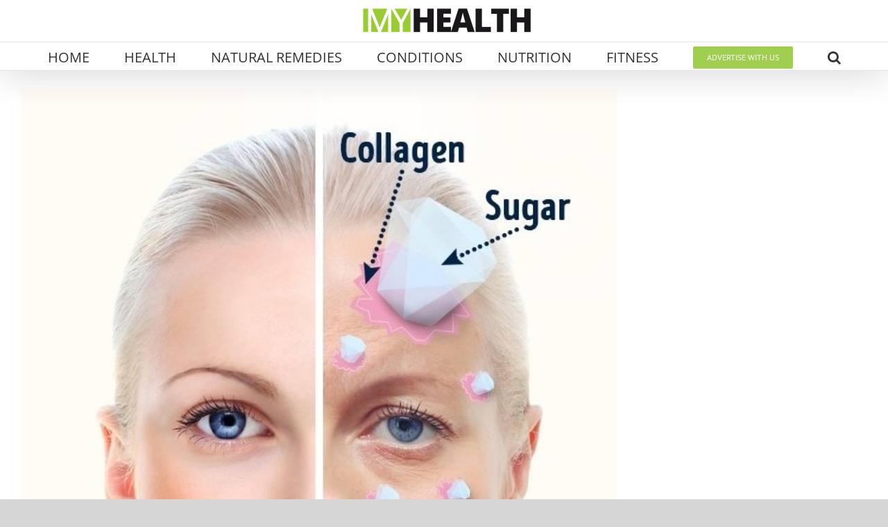

--- FILE ---
content_type: text/html; charset=UTF-8
request_url: https://myhealthmyanmar.com/dangerous-properties-of-sugar-we-had-no-idea-about/
body_size: 30071
content:
<!DOCTYPE html>
<html class="avada-html-layout-wide avada-html-header-position-top avada-is-100-percent-template" lang="en-US" prefix="og: http://ogp.me/ns# fb: http://ogp.me/ns/fb#">
<head>
	<meta http-equiv="X-UA-Compatible" content="IE=edge" />
	<meta http-equiv="Content-Type" content="text/html; charset=utf-8"/>
	<meta name="viewport" content="width=device-width, initial-scale=1" />
	    <style>
        .pro-wccp:before {
            content: "\f160";
            top: 3px;
        }
        .pro-wccp:before{
            color:#02CA03 !important
        }
        .pro-wccp {
            transform: rotate(45deg);
        }
    </style>
    <script id="wccp_pro_disable_selection" type="7facf37151293db448610287-text/javascript">

var image_save_msg = 'You are not allowed to save images!';

var no_menu_msg = 'Context menu disabled!';

var smessage = "Alert: Content selection is disabled!!";


"use strict";
/* This because search property "includes" does not supported by IE*/
if (!String.prototype.includes) {
String.prototype.includes = function(search, start) {
  if (typeof start !== 'number') {
	start = 0;
  }

  if (start + search.length > this.length) {
	return false;
  } else {
	return this.indexOf(search, start) !== -1;
  }
};
}
/*////////////////////////////////////*/
let canCall = true;

function call_disable_copy_WithDelay(e) {
  if (canCall) {
    canCall = false;
    disable_copy(e);
    setTimeout(() => {
      canCall = true;
    }, 1000);
  }
}

function disable_copy(e)
{
	window.wccp_pro_iscontenteditable_flag = false;
	
	wccp_pro_log_to_console_if_allowed("disable_copy");
	
	var e = e || window.event; // also there is no e.target property in IE. instead IE uses window.event.srcElement
  	
	var target = e.target || e.srcElement;

	var elemtype = e.target.nodeName;
	
	elemtype = elemtype.toUpperCase();
	
	if (apply_class_exclusion(e) == "Yes") return true;

	if(wccp_pro_iscontenteditable(e) == true) {return true;}
	
	if(is_content_editable_element(current_clicked_element) == true)
	{
		return true;
	}
	else
	{
		if (smessage !== "" && e.detail == 2)
			show_wccp_pro_message(smessage);
		
		if (isSafari)
		{
			return true;
		}
		else
		{
			//wccp_pro_clear_any_selection();
			
			return false;
		}
	}
	
	/*disable context menu when shift + right click is pressed*/
	var shiftPressed = 0;
	
	var evt = e?e:window.event;
	
	if (parseInt(navigator.appVersion)>3) {
		
		if (document.layers && navigator.appName=="Netscape")
			
			shiftPressed = (e.modifiers-0>3);
			
		else
			
			shiftPressed = e.shiftKey;
			
		if (shiftPressed) {
			
			if (smessage !== "") show_wccp_pro_message(smessage);
			
			var isFirefox = typeof InstallTrigger !== 'undefined';   /* Firefox 1.0+ */
			
			if (isFirefox) {
			evt.cancelBubble = true;
			if (evt.stopPropagation) evt.stopPropagation();
			if (evt.preventDefault()) evt.preventDefault();
			show_wccp_pro_message (smessage);
			wccp_pro_clear_any_selection();
			return false;
			}
			
			wccp_pro_clear_any_selection();
			return false;
		}
	}
	
	if(e.which === 2 ){
	var clickedTag_a = (e==null) ? event.srcElement.tagName : e.target.tagName;
	   show_wccp_pro_message(smessage);
       wccp_pro_clear_any_selection(); return false;
    }
	var isSafari = /Safari/.test(navigator.userAgent) && /Apple Computer/.test(navigator.vendor);
	var checker_IMG = 'checked';
	if (elemtype == "IMG" && checker_IMG == 'checked' && e.detail == 2) {show_wccp_pro_message(alertMsg_IMG);wccp_pro_clear_any_selection();return false;}

    //elemtype must be merged by elemtype checker on function disable_copy & disable_hot_keys
	if (is_content_editable_element(elemtype) == false)
	{
		if (smessage !== "" && e.detail == 2)
			show_wccp_pro_message(smessage);
		
		if (isSafari)
		{
			return true;
		}
		else
		{
			wccp_pro_clear_any_selection(); return false;
		}
	}
	else
	{
		return true;
	}
}
////////////////////////////
function disable_copy_ie()
{
	wccp_pro_log_to_console_if_allowed("disable_copy_ie_function_started");
	
	var e = e || window.event;
	/*also there is no e.target property in IE.*/
	/*instead IE uses window.event.srcElement*/
  	var target = e.target || e.srcElement;
	
	var elemtype = window.event.srcElement.nodeName;
	
	elemtype = elemtype.toUpperCase();

	if(wccp_pro_iscontenteditable(e) == true) return true;
	
	if (apply_class_exclusion(e) == "Yes") return true;
	
	if (elemtype == "IMG") {show_wccp_pro_message(alertMsg_IMG);return false;}
	
	//elemtype must be merged by elemtype checker on function disable_copy & disable_hot_keys
	if (is_content_editable_element(elemtype) == false)
	{
		return false;
	}
}
function disable_drag_text(e)
{
	wccp_pro_log_to_console_if_allowed("disable_drag_text");
	
	/*var isSafari = /Safari/.test(navigator.userAgent) && /Apple Computer/.test(navigator.vendor);*/
	/*if (isSafari) {show_wccp_pro_message(alertMsg_IMG);return false;}*/
	
	var e = e || window.event; // also there is no e.target property in IE. instead IE uses window.event.srcElement*/
  	
	var target = e.target || e.srcElement;
	
	/*For contenteditable tags*/
	
	if (apply_class_exclusion(e) == "Yes") return true;

	var elemtype = e.target.nodeName;
	
	elemtype = elemtype.toUpperCase();
	
	var disable_drag_text_drop = 'checked';
	
	if (disable_drag_text_drop != "checked")  return true;
	
	if (window.location.href.indexOf("/user/") > -1) {
      return true; /*To allow users to drag & drop images when editing thier profiles*/
    }
	
	return false;
}

/*/////////////////special for safari Start////////////////*/
var onlongtouch;

var timer;

var touchduration = 1000; /*length of time we want the user to touch before we do something*/

var elemtype = "";

function touchstart(e)
{
	wccp_pro_log_to_console_if_allowed("touchstart");
	
	e = e || window.event;// also there is no e.target property in IE. instead IE uses window.event.srcElement
	
	var target = e.target || e.srcElement;

	var elemtype = e.target.nodeName;
	
	elemtype = elemtype.toUpperCase();
	
	//if (elemtype == "A") return;

	if (apply_class_exclusion(elemtype) == 'Yes') return;
	/*also there is no e.target property in IE.*/
	/*instead IE uses window.event.srcElement*/
	
	if(!wccp_pro_is_passive()) e.preventDefault();
	if (!timer) {
		timer = setTimeout(onlongtouch, touchduration);
	}
}

function touchend()
{
	wccp_pro_log_to_console_if_allowed("touchend");
	
    /*stops short touches from firing the event*/
    if (timer) {
        clearTimeout(timer);
        timer = null;
    }
	onlongtouch();
}

onlongtouch = function(e)/*this will clear the current selection if any_not_editable_thing selected*/
{
	wccp_pro_log_to_console_if_allowed("onlongtouch");
	
	if (is_content_editable_element(elemtype) == false)
	{
		if (window.getSelection) {
			if (window.getSelection().empty) { /*Chrome*/
			window.getSelection().empty();
			} else if (window.getSelection().removeAllRanges) {  /*Firefox*/
			window.getSelection().removeAllRanges();
			}
		} else if (document.selection) {  /*IE?*/
			var textRange = document.body.createTextRange();
			textRange.moveToElementText(element);
			textRange.select();

			document.selection.empty();
		}
		return false;
	}
};

document.addEventListener("DOMContentLoaded", function(event)
	{ 
		window.addEventListener("touchstart", touchstart, false);
		window.addEventListener("touchend", touchend, false);
	});


function wccp_pro_is_passive()
{
	wccp_pro_log_to_console_if_allowed("wccp_pro_is_passive");
	
	var cold = false,
	hike = function() {};

	try {
	var aid = Object.defineProperty({}, 'passive', {
	get() {cold = true}
	});
	window.addEventListener('test', hike, aid);
	window.removeEventListener('test', hike, aid);
	} catch (e) {}

	return cold;
}
/*/////////////////////////////////////////////////////////////////*/
function reEnable()
{
	return true;
}

if(navigator.userAgent.indexOf('MSIE')==-1) //If not IE
{
	document.ondragstart = disable_drag_text;
	document.onselectstart = call_disable_copy_WithDelay;
	document.onselectionchange = call_disable_copy_WithDelay;
	//document.onmousedown = disable_copy;
	//document.addEventListener('click', disable_copy, false);
	//document.addEventListener('click', set_current_clicked_element, false);
	document.addEventListener('mousedown', set_current_clicked_element, false);
	//document.onclick = reEnable;
}else
{
	document.onselectstart = disable_copy_ie;
}

var current_clicked_element = "";

var current_clicked_object = null;

function set_current_clicked_element(e)
{
	var e = e || window.event; // also there is no e.target property in IE. instead IE uses window.event.srcElement
  	
	var target = e.target || e.srcElement;

	var elemtype = e.target.nodeName;
	
	elemtype = elemtype.toUpperCase();
	
	current_clicked_element = elemtype;
	
	wccp_pro_log_to_console_if_allowed("current_clicked_element = " + current_clicked_element, arguments.callee.name);
}
</script>
	<script id="wccp_pro_css_disable_selection" type="7facf37151293db448610287-text/javascript">
	function wccp_pro_msieversion() 
		{
			var ua = window.navigator.userAgent;
			var msie = ua.indexOf("MSIE");
			var msie2 = ua.indexOf("Edge");
			var msie3 = ua.indexOf("Trident");

		if (msie > -1 || msie2 > -1 || msie3 > -1) // If Internet Explorer, return version number
		{
			return "IE";
		}
		else  // If another browser, return 0
		{
			return "otherbrowser";
		}
	}
    
	var e = document.getElementsByTagName('H1')[0];
	if(e && wccp_pro_msieversion() == "IE")
	{
		e.setAttribute('unselectable',"on");
	}
	</script>
<script id="wccp_pro_disable_hot_keys" type="7facf37151293db448610287-text/javascript">
/*****************For contenteditable tags***************/
var wccp_pro_iscontenteditable_flag = false;

function wccp_pro_iscontenteditable(e)
{
	var e = e || window.event; // also there is no e.target property in IE. instead IE uses window.event.srcElement
  	
	var target = e.target || e.srcElement;
	
	var iscontenteditable = "false";
		
	if(typeof target.getAttribute!="undefined" )
	{
		iscontenteditable = target.getAttribute("contenteditable"); // Return true or false as string
		
		if(typeof target.hasAttribute!="undefined")
		{
			if(target.hasAttribute("contenteditable"))
				iscontenteditable = true;
		}
	}
	
	wccp_pro_log_to_console_if_allowed("iscontenteditable:" + iscontenteditable);
	
	var iscontenteditable2 = false;
	
	if(typeof target.isContentEditable!="undefined" ) iscontenteditable2 = target.isContentEditable; // Return true or false as boolean

	if(target.parentElement !=null) iscontenteditable2 = target.parentElement.isContentEditable;
	
	if (iscontenteditable == "true" || iscontenteditable == true || iscontenteditable2 == true)
	{
		if(typeof target.style!="undefined" ) target.style.cursor = "text";
		
		wccp_pro_iscontenteditable_flag = true;
		
		wccp_pro_log_to_console_if_allowed("wccp_pro_iscontenteditable: true");
		
		return true;
	}
	wccp_pro_log_to_console_if_allowed("wccp_pro_iscontenteditable: false");
}
/******************************************************/
function wccp_pro_clear_any_selection()
{
	if(window.wccp_pro_iscontenteditable_flag == true) return;
	
	wccp_pro_log_to_console_if_allowed("wccp_pro_clear_any_selection");
	
	var myName = wccp_pro_clear_any_selection.caller.toString();
	
	myName = myName.substr('function '.length);
	
	myName = myName.substr(0, myName.indexOf('('));

	wccp_pro_log_to_console_if_allowed("called_by: " + myName);
	
	if (window.getSelection)
	{
		if (window.getSelection().empty)
		{  // Chrome
			window.getSelection().empty();
		} else if (window.getSelection().removeAllRanges) 
		{  // Firefox
			window.getSelection().removeAllRanges();
		}
	} else if (document.selection)
	{  // IE?
		document.selection.empty();
	}
	
	//show_wccp_pro_message("You are not allowed to make this operation");
}


/*Is content_editable element*/
function is_content_editable_element(element_name = "")
{
	if (element_name == "TEXT" || element_name == "#TEXT" || element_name == "TEXTAREA" || element_name == "INPUT" || element_name == "PASSWORD" || element_name == "SELECT" || element_name == "OPTION" || element_name == "EMBED" || element_name == "CODE" || element_name == "CODEBLOCK_WCCP")
	{
		wccp_pro_log_to_console_if_allowed("is_content_editable_element: true >>" + element_name);
		
		return true;
	}
	wccp_pro_log_to_console_if_allowed("is_content_editable_element: false >>" + element_name);
	
	return false;
}
/*Is selection enabled element*/
/*
function is_selection_enabled_element(element_name = "")
{
	if (is_content_editable_element == true)
	{
		wccp_pro_log_to_console_if_allowed("is_selection_enabled_element: true >>" + element_name);
		
		return true;
	}
	wccp_pro_log_to_console_if_allowed("is_selection_enabled_element: false >>" + element_name);
	
	return false;
}
*/
/*Hot keys function  */
function disable_hot_keys(e)
{
	wccp_pro_log_to_console_if_allowed("disable_hot_keys");
	
	e = e || window.event;
	
	//console.log(e);
	
	if (!e) return;
	
	var key;

		if(window.event)
			  key = window.event.keyCode;     /*IE*/
		else if (e.hasOwnProperty("which")) key = e.which;     /*firefox (97)*/

	wccp_pro_log_to_console_if_allowed("Data:", key);
	
			
		if (key == 123 || (e.ctrlKey && e.shiftKey && e.keyCode == 'J'.charCodeAt(0)) )//F12 chrome developer key disable
		{
			show_wccp_pro_message('You are not allowed to do this action on the current page!!');
			
			return false;
		}
		
	var elemtype = e.target.tagName;
	
	elemtype = elemtype.toUpperCase();
	
	var sel = getSelectionTextAndContainerElement();
	
	if(elemtype == "BODY" && sel.text != "") elemtype = sel.containerElement.tagName; /* no need for it when tag name is BODY, so we get the selected text tag name */

	/*elemtype must be merged by elemtype checker on function disable_copy & disable_copy_ie*/
	if (is_content_editable_element(elemtype) == true)
	{
		elemtype = 'TEXT';
	}
	
	if(wccp_pro_iscontenteditable(e) == true) elemtype = 'TEXT';
	
		if (key == 44)/*For any emement type, text elemtype is not excluded here, (prntscr (44)*/
		{
			copyTextToClipboard("");
			show_wccp_pro_message('You are not allowed to do this action on the current page!!');
			return false;
		}	
	if (e.ctrlKey || e.metaKey)
	{
		if (elemtype!= 'TEXT' && (key == 97 || key == 99 || key == 120 || key == 26 || key == 43))
		{
			 show_wccp_pro_message('Alert: You are not allowed to copy content or view source');
			 return false;
		}
		if (elemtype!= 'TEXT')
		{
						
			if (key == 65)
			{
				show_wccp_pro_message('You are not allowed to do this action on the current page!!');
				return false;
			}			
						
			if (key == 67)
			{
				show_wccp_pro_message('You are not allowed to do this action on the current page!!');
				return false;
			}			
						
			if (key == 88)
			{
				show_wccp_pro_message('You are not allowed to do this action on the current page!!');
				return false;
			}			
						
			if (key == 86)
			{
				show_wccp_pro_message('You are not allowed to do this action on the current page!!');
				return false;
			}		}
				
		if (key == 85)
		{
			show_wccp_pro_message('You are not allowed to do this action on the current page!!');
			return false;
		}		
				if (key == 80)
		{
			show_wccp_pro_message('You are not allowed to do this action on the current page!!');
			return false;
		}		
				if (key == 44)
		{
			copyTextToClipboard("no");
			show_wccp_pro_message('You are not allowed to do this action on the current page!!');
			return false;
		}		
		
					if (key == 73)//F12 chrome developer key disable
			{
				show_wccp_pro_message('You are not allowed to do this action on the current page!!');
				return false;
			}
				
				
		if (key == 83)
		{
			show_wccp_pro_message('You are not allowed to do this action on the current page!!');
			return false;
		}    }
return true;
}


window.addEventListener('load', function (){
	if(window.Zepto || !window.jQuery) jQuery =  $;
	jQuery(document).ready(function() {
	  jQuery(document).bind("keyup keydown", disable_hot_keys);
	});
});

</script>
<style>
.wccp_pro_copy_code_button
{
	line-height: 6px;
	width: auto;
	font-size: 8pt;
	font-family: tahoma;
	margin-top: 1px;
	position:absolute;
	top:0;
	right:0;
	border-radius: 4px;
	opacity: 100%;
}
.wccp_pro_copy_code_button:hover
{
	opacity: 100%;
}

.wccp_pro_copy_code_button[disabled]
{
	opacity: 40%;
}
code,pre
{
	overflow: visible;
	white-space: pre-line;
}
</style>
<script id="wccp_pro_disable_Right_Click" type="7facf37151293db448610287-text/javascript">

	function wccp_pro_nocontext(e)
	{
		wccp_pro_log_to_console_if_allowed("wccp_pro_nocontext function");
		
		const caller = wccp_pro_nocontext.caller;
		
		if (caller) wccp_pro_log_to_console_if_allowed("Caller function is: " + caller.name);
		
		e = e || window.event; // also there is no e.target property in IE. instead IE uses window.event.srcElement
		
		if (apply_class_exclusion(e) == 'Yes') return true;
		
		var exception_tags = 'NOTAG,';
		
		var clickedTag = (e==null) ? event.srcElement.tagName : e.target.tagName;
		
		wccp_pro_log_to_console_if_allowed("clickedTag: " + clickedTag);
		
		var target = e.target || e.srcElement;
		
		var parent_tag = ""; var parent_of_parent_tag = "";
		
		if(target.parentElement != null)
		{
			parent_tag = target.parentElement.tagName;
			
			if(target.parentElement.parentElement != null) parent_of_parent_tag = target.parentElement.parentElement.tagName;
		}
		
		var checker = 'checked';
		if ((clickedTag == "IMG" || clickedTag == "FIGURE" || clickedTag == "SVG" || clickedTag == "PROTECTEDIMGDIV") && checker == 'checked') {
			if (alertMsg_IMG != "")show_wccp_pro_message(alertMsg_IMG);
			return false;
		}else {exception_tags = exception_tags + 'IMG,';}
		
		checker = '';
		if ((clickedTag == "VIDEO" || clickedTag == "PROTECTEDWCCPVIDEO" || clickedTag == "EMBED") && checker == 'checked') {
			if (alertMsg_VIDEO != "")show_wccp_pro_message(alertMsg_VIDEO);
			return false;
		}else {exception_tags = exception_tags + 'VIDEO,PROTECTEDWCCPVIDEO,EMBED,';}
		
		checker = 'checked';
		if ((clickedTag == "A" || clickedTag == "TIME" || parent_tag == "A" || parent_of_parent_tag == "A") && checker == 'checked') {
			if (alertMsg_A != "")show_wccp_pro_message(alertMsg_A);
			return false;
		}else {exception_tags = exception_tags + 'A,';if(parent_tag == "A" || parent_of_parent_tag == "A") clickedTag = "A";}

		checker = 'checked';
		if ((clickedTag == "P" || clickedTag == "B" || clickedTag == "FONT" ||  clickedTag == "LI" || clickedTag == "UL" || clickedTag == "STRONG" || clickedTag == "OL" || clickedTag == "BLOCKQUOTE" || clickedTag == "TH" || clickedTag == "TR" || clickedTag == "TD" || clickedTag == "SPAN" || clickedTag == "EM" || clickedTag == "SMALL" || clickedTag == "I" || clickedTag == "BUTTON") && checker == 'checked') {
			if (alertMsg_PB != "")show_wccp_pro_message(alertMsg_PB);
			return false;
		}else {exception_tags = exception_tags + 'P,B,FONT,LI,UL,STRONG,OL,BLOCKQUOTE,TD,SPAN,EM,SMALL,I,BUTTON,';}
		
		checker = 'checked';
		if ((clickedTag == "INPUT" || clickedTag == "PASSWORD") && checker == 'checked') {
			if (alertMsg_INPUT != "")show_wccp_pro_message(alertMsg_INPUT);
			return false;
		}else {exception_tags = exception_tags + 'INPUT,PASSWORD,';}
		
		checker = 'checked';
		if ((clickedTag == "H1" || clickedTag == "H2" || clickedTag == "H3" || clickedTag == "H4" || clickedTag == "H5" || clickedTag == "H6" || clickedTag == "ASIDE" || clickedTag == "NAV") && checker == 'checked') {
			if (alertMsg_H != "")show_wccp_pro_message(alertMsg_H);
			return false;
		}else {exception_tags = exception_tags + 'H1,H2,H3,H4,H5,H6,';}
		
		checker = 'checked';
		if (clickedTag == "TEXTAREA" && checker == 'checked') {
			if (alertMsg_TEXTAREA != "")show_wccp_pro_message(alertMsg_TEXTAREA);
			return false;
		}else {exception_tags = exception_tags + 'TEXTAREA,';}
		
		checker = 'checked';
		if ((clickedTag == "DIV" || clickedTag == "BODY" || clickedTag == "HTML" || clickedTag == "ARTICLE" || clickedTag == "SECTION" || clickedTag == "NAV" || clickedTag == "HEADER" || clickedTag == "FOOTER") && checker == 'checked') {
			if (alertMsg_EmptySpaces != "")show_wccp_pro_message(alertMsg_EmptySpaces);
			return false;
		}
		else
		{
			if (exception_tags.indexOf(clickedTag)!=-1)
			{
				return true;
			}
			else
			return false;
		}
	}
	
	function disable_drag_images(e)
	{return;
		wccp_pro_log_to_console_if_allowed("disable_drag_images");
		
		var e = e || window.event; // also there is no e.target property in IE. instead IE uses window.event.srcElement
		
		var target = e.target || e.srcElement;
		
		//For contenteditable tags
		if (apply_class_exclusion(e) == "Yes") return true;

		var elemtype = e.target.nodeName;
		
		if (elemtype != "IMG") {return;}
		
		elemtype = elemtype.toUpperCase();
		
		var disable_drag_drop_images = 'checked';
		
		if (disable_drag_drop_images != "checked")  return true;
		
		if (window.location.href.indexOf("/user/") > -1) {
		  return true; //To allow users to drag & drop images when editing thier profiles
		}
		
		show_wccp_pro_message(alertMsg_IMG);
		
		return false;
	}
	
	var alertMsg_IMG = "Alert: Protected image";
	var alertMsg_A = "Alert: This link is protected";
	var alertMsg_PB = "Alert: Right click on text is disabled";
	var alertMsg_INPUT = "Alert: Right click is disabled";
	var alertMsg_H = "Alert: Right click on headlines is disabled";
	var alertMsg_TEXTAREA = "Alert: Right click is disabled";
	var alertMsg_EmptySpaces = "Alert: Right click on empty spaces is disabled";
	var alertMsg_VIDEO = "Alert: Right click on videos is disabled";
	//document.oncontextmenu=null;
	window.addEventListener('load', function (){
	if(window.Zepto || !window.jQuery) jQuery =  $;
	jQuery(document).ready(function(){
		jQuery(document).on('contextmenu', wccp_pro_nocontext);
	});
	});
	window.addEventListener('load', function (){
	if (typeof jQuery === 'undefined')
	{
		alert("no jquery");
		document.oncontextmenu = wccp_pro_nocontext;
		document.addEventListener("contextmenu",wccp_pro_nocontext);
		window.addEventListener("contextmenu",wccp_pro_nocontext);
	}
	});
</script>
	
	<script id="wccp_pro_disable_drag_images" type="7facf37151293db448610287-text/javascript">
	document.ondragstart = disable_drag_images;
		window.addEventListener('load', function (){
			if(window.Zepto || !window.jQuery) jQuery =  $;
			jQuery(document).ready(function(){
				jQuery('img').each(function() {
					jQuery(this).attr('draggable', false);
				});
			});
		});
	</script>
	<style id="wccp_pro_style1">
		img{
			-moz-user-select: none;
			-webkit-user-select: none;
			-ms-user-select: none;
			-khtml-user-select: none;
			user-select: none;
			-webkit-user-drag: none;
		}
	</style>
<script id="wccp_pro_class_exclusion" type="7facf37151293db448610287-text/javascript">
function copyToClipboard(elem) {
	  // create hidden text element, if it doesn't already exist
    var targetId = "_wccp_pro_hiddenCopyText_";
    {
        // must use a temporary form element for the selection and copy
        target = document.getElementById(targetId);
        if (!target) {
            var target = document.createElement("textarea");
            target.style.position = "absolute";
            target.style.left = "-9999px";
            target.style.top = "0";
            target.id = targetId;
            document.body.appendChild(target);
        }
        target.textContent = elem.textContent;
    }
    // select the content
    var currentFocus = document.activeElement;
    target.focus();
    target.setSelectionRange(0, target.value.length);
    
    // copy the selection
    var succeed;
    try {
    	  succeed = document.execCommand("copy");
    } catch(e) {
        succeed = false;
    }

    // restore original focus
    if (currentFocus && typeof currentFocus.focus === "function") {
        currentFocus.focus();
    }
    
    
	// clear temporary content
	target.textContent = "";
	document.getElementsByTagName('span')[0].innerHTML = " ";
    return succeed;
}
/**************************************************/
function wccp_pro_log_to_console_if_allowed(data = "")
{//return;
	var myName = "";
	
	if(wccp_pro_log_to_console_if_allowed.caller != null) myName = wccp_pro_log_to_console_if_allowed.caller.toString();
	
	myName = myName.substr('function '.length);
	
	myName = myName.substr(0, myName.indexOf('('));
	
	}
/**************************************************/
function fallbackCopyTextToClipboard(text) {
  var textArea = document.createElement("textarea");
  textArea.value = text;
  document.body.appendChild(textArea);
  textArea.focus();
  textArea.select();

  try {
    var successful = document.execCommand("copy");
    var msg = successful ? "successful" : "unsuccessful";
    wccp_pro_log_to_console_if_allowed("Fallback: Copying text command was " + msg);
  } catch (err) {
    console.error("Fallback: Oops, unable to copy", err);
  }

  document.body.removeChild(textArea);
}
/*****************************************/
function copyTextToClipboard(text) {
  if (!navigator.clipboard) {
    fallbackCopyTextToClipboard(text);
    return;
  }
  navigator.clipboard.writeText(text).then(
    function() {
      console.log("Async: Copying to clipboard was successful!");
    },
    function(err) {
      console.error("Async: Could not copy text: ", err);
    }
  );
}
/*****************************************/
/*getSelectionTextAndContainerElement*/
function getSelectionTextAndContainerElement()
{
    var text = "", containerElement = null;
    if (typeof window.getSelection != "undefined") {
        var sel = window.getSelection();
        if (sel.rangeCount) {
            var node = sel.getRangeAt(0).commonAncestorContainer;
            containerElement = node.nodeType == 1 ? node : node.parentNode;
			if (typeof(containerElement.parentElement) != 'undefined') current_clicked_object = containerElement.parentElement;
            text = sel.toString();
        }
    } else if (typeof document.selection != "undefined" && document.selection.type != "Control")
	{
        var textRange = document.selection.createRange();
        containerElement = textRange.parentElement();
        text = textRange.text;
    }
    
	return {
        text: text,
        containerElement: containerElement
    };
}

function getSelectionParentElement() {
    var parentEl = null, sel;
	
    if (window.getSelection) {
        sel = window.getSelection();
        if (sel.rangeCount) {
            parentEl = sel.getRangeAt(0).commonAncestorContainer;
			//sel.getRangeAt(0).startContainer.parentNode;
            if (parentEl.nodeType != 1) {
                parentEl = parentEl.parentNode;
            }
        }
    } else if ( (sel = document.selection) && sel.type != "Control") {
        parentEl = sel.createRange().parentElement();
    }
	
	let arr = new Array();
	
	arr["nodeName"] = "cant_find_parent_element";
	
	if(parentEl != null)
		return parentEl;
	else
		return arr;
}
/*****************************************/
function sleep(ms) {
    return new Promise(resolve => setTimeout(resolve, ms));
}
/*****************************************/
</script>

<script id="apply_class_exclusion" type="7facf37151293db448610287-text/javascript">
function apply_class_exclusion(e)
{
	wccp_pro_log_to_console_if_allowed(e);
	
	var my_return = 'No';
	
	var e = e || window.event; // also there is no e.target property in IE. instead IE uses window.event.srcElement
  	
	var target = e.target || e.srcElement || e || 'nothing';
	
	var excluded_classes = '' + '';
	
	var class_to_exclude = "";
	
	if(target.parentElement != null)
	{
		class_to_exclude = target.className + ' ' + target.parentElement.className || '';
	}else{
		class_to_exclude = target.className;
	}
	
	var class_to_exclude_array = Array();
	
	//console.log(class_to_exclude);
	
	if (typeof(class_to_exclude) != 'undefined') class_to_exclude_array = class_to_exclude.split(" ");
	
	//console.log (class_to_exclude_array);
	
	class_to_exclude_array.forEach(function(item)
	{
		if(item != '' && excluded_classes.indexOf(item)>=0)
		{
			//target.style.cursor = "text";
			
			//console.log ('Yes');
			
			my_return = 'Yes';
		}
	});

	try {
		class_to_exclude = target.parentElement.getAttribute('class') || target.parentElement.className || '';
		}
	catch(err) 
		{
		class_to_exclude = '';
		}
	
	if(class_to_exclude != '' && excluded_classes.indexOf(class_to_exclude)>=0)
	{
		//target.style.cursor = "text";
		my_return = 'Yes';
	}

	return my_return;
}
</script>
<style id="wccp_pro_style2" data-asas-style="">

	
	*[contenteditable] , [contenteditable] *,*[contenteditable="true"] , [contenteditable="true"] * { /* for contenteditable tags*/ , /* for tags inside contenteditable tags*/
	  -webkit-user-select: auto !important;
	  cursor: text !important;
	  user-select: text !important;
	  pointer-events: auto !important;
	}
	
	/*
	*[contenteditable]::selection, [contenteditable] *::selection, [contenteditable="true"]::selection, [contenteditable="true"] *::selection { background: Highlight !important; color: HighlightText !important;}
	*[contenteditable]::-moz-selection, [contenteditable="true"] *::-moz-selection { background: Highlight !important; color: HighlightText !important;}
	input::selection,textarea::selection, code::selection, code > *::selection { background: Highlight !important; color: HighlightText !important;}
	input::-moz-selection,textarea::-moz-selection, code::-moz-selection, code > *::-moz-selection { background: Highlight !important; color: HighlightText !important;}
	*/
	a{ cursor: pointer ; pointer-events: auto !important;}

	</style><style>TEXT,TEXTAREA,input[type="text"] {cursor: text !important; user-select: text !important;}</style>	<script id="wccp_pro_alert_message" type="7facf37151293db448610287-text/javascript">
	window.addEventListener('DOMContentLoaded', function() {}); //This line to stop JS deffer function in wp-rockt pluign
	
	window.addEventListener('load', function (){
		// Create the first div element with the "oncontextmenu" attribute
		const wccp_pro_mask = document.createElement('div');
		wccp_pro_mask.setAttribute('oncontextmenu', 'return false;');
		wccp_pro_mask.setAttribute('id', 'wccp_pro_mask');

		// Create the second div element with the "msgmsg-box-wpcp hideme" classes
		const wpcp_error_message = document.createElement('div');
		wpcp_error_message.setAttribute('id', 'wpcp-error-message');
		wpcp_error_message.setAttribute('class', 'msgmsg-box-wpcp hideme');

		// Add a span element with the "error: " text inside the second div
		const error_span = document.createElement('span');
		error_span.innerText = 'error: ';
		wpcp_error_message.appendChild(error_span);

		// Add the error message text inside the second div
		const error_text = document.createTextNode('Alert: Content selection is disabled!!');
		wpcp_error_message.appendChild(error_text);

		// Add the div elements to the document body
		document.body.appendChild(wccp_pro_mask);
		document.body.appendChild(wpcp_error_message);
	});

	var timeout_result;
	function show_wccp_pro_message(smessage="", style="")
	{
		wccp_pro_log_to_console_if_allowed(smessage);
				
		timeout = 3000;
		
		if(style == "") style = "warning-wpcp";
		
		if (smessage !== "" && timeout!=0)
		{
			var smessage_text = smessage;
			jquery_fadeTo();
			document.getElementById("wpcp-error-message").innerHTML = smessage_text;
			document.getElementById("wpcp-error-message").className = "msgmsg-box-wpcp showme " + style;
			clearTimeout(timeout_result);
			timeout_result = setTimeout(hide_message, timeout);
		}
		else
		{
			clearTimeout(timeout_result);
			timeout_result = setTimeout(hide_message, timeout);
		}
	}
	function hide_message()
	{
		jquery_fadeOut();
		document.getElementById("wpcp-error-message").className = "msgmsg-box-wpcp warning-wpcp hideme";
	}
	function jquery_fadeTo()
	{
		try {
			jQuery("#wccp_pro_mask").fadeTo("slow", 0.3);
		}
		catch(err) {
			//alert(err.message);
			}
	}
	function jquery_fadeOut()
	{
		try {
			jQuery("#wccp_pro_mask").fadeOut( "slow" );
		}
		catch(err) {}
	}
	</script>
	<style>
	#wccp_pro_mask
	{
		position: absolute;
		bottom: 0;
		left: 0;
		position: fixed;
		right: 0;
		top: 0;
		background-color: #000;
		pointer-events: none;
		display: none;
		z-index: 10000;
		animation: 0.5s ease 0s normal none 1 running ngdialog-fadein;
		background: rgba(0, 0, 0, 0.4) none repeat scroll 0 0;
	}
	#wpcp-error-message {
	    direction: ltr;
	    text-align: center;
	    transition: opacity 900ms ease 0s;
		pointer-events: none;
	    z-index: 99999999;
	}
	.hideme {
    	opacity:0;
    	visibility: hidden;
	}
	.showme {
    	opacity:1;
    	visibility: visible;
	}
	.msgmsg-box-wpcp {
		border-radius: 10px;
		color: #555555;
		font-family: Tahoma;
		font-size: 12px;
		margin: 10px !important;
		padding: 10px 36px !important;
		position: fixed;
		width: 255px;
		top: 50%;
		left: 50%;
		margin-top: -10px !important;
		margin-left: -130px !important;
	}
	.msgmsg-box-wpcp b {
		font-weight:bold;
	}
		.warning-wpcp {
		background:#ffecec url('https://myhealthmyanmar.com/wp-content/plugins/wccp-pro/images/warning.png') no-repeat 10px 50%;
		border:1px solid #f2bfbf;
		-webkit-box-shadow: 0px 0px 34px 2px #f2bfbf;
		-moz-box-shadow: 0px 0px 34px 2px #f2bfbf;
		box-shadow: 0px 0px 34px 2px #f2bfbf;
	}
	.success-wpcp {
		background: #fafafa url('https://myhealthmyanmar.com/wp-content/plugins/wccp-pro/images/success.png') no-repeat 10px 50%;
		border: 1px solid #00b38f;
		box-shadow: 0px 0px 34px 2px #adc;
	}
    </style>
<meta name='robots' content='index, follow, max-image-preview:large, max-snippet:-1, max-video-preview:-1' />

	<!-- This site is optimized with the Yoast SEO plugin v26.7 - https://yoast.com/wordpress/plugins/seo/ -->
	<title>သင်မသိသေးတဲ့ သကြားရဲ့ဆိုးကျိုးများ</title>
	<meta name="description" content="သကြားက သွားကျန်းမာရေးအတွက်သာမက လူ့ခန္ဓာကိုယ်အတွက်ပါ ဆိုးကျိုးတွေ အများကြီးဖြစ်စေပါတယ်။ သကြားဓာတ်က ခန္ဓာကိုယ်ထဲမှာ" />
	<link rel="canonical" href="https://myhealthmyanmar.com/dangerous-properties-of-sugar-we-had-no-idea-about/" />
	<meta property="og:locale" content="en_US" />
	<meta property="og:type" content="article" />
	<meta property="og:title" content="သင်မသိသေးတဲ့ သကြားရဲ့ဆိုးကျိုးများ" />
	<meta property="og:description" content="သကြားက သွားကျန်းမာရေးအတွက်သာမက လူ့ခန္ဓာကိုယ်အတွက်ပါ ဆိုးကျိုးတွေ အများကြီးဖြစ်စေပါတယ်။ သကြားဓာတ်က ခန္ဓာကိုယ်ထဲမှာ" />
	<meta property="og:url" content="https://myhealthmyanmar.com/dangerous-properties-of-sugar-we-had-no-idea-about/" />
	<meta property="og:site_name" content="MyHealth Myanmar" />
	<meta property="article:publisher" content="http://www.facebook.com/MyHealthMyanmar" />
	<meta property="article:published_time" content="2017-06-23T08:07:12+00:00" />
	<meta property="article:modified_time" content="2023-07-18T09:48:20+00:00" />
	<meta property="og:image" content="https://myhealthmyanmar.com/wp-content/uploads/2017/06/14681060-26929060-16-0-1497364171-1497364175-650-1-1497364175-650-afb41cb7ad-1497417439-e1498167984973.jpg" />
	<meta property="og:image:width" content="633" />
	<meta property="og:image:height" content="721" />
	<meta property="og:image:type" content="image/jpeg" />
	<meta name="author" content="MyHealth Myanmar" />
	<meta name="twitter:label1" content="Written by" />
	<meta name="twitter:data1" content="MyHealth Myanmar" />
	<meta name="twitter:label2" content="Est. reading time" />
	<meta name="twitter:data2" content="2 minutes" />
	<script type="application/ld+json" class="yoast-schema-graph">{"@context":"https://schema.org","@graph":[{"@type":"Article","@id":"https://myhealthmyanmar.com/dangerous-properties-of-sugar-we-had-no-idea-about/#article","isPartOf":{"@id":"https://myhealthmyanmar.com/dangerous-properties-of-sugar-we-had-no-idea-about/"},"author":{"name":"MyHealth Myanmar","@id":"https://myhealthmyanmar.com/#/schema/person/268e0a17c27c310248d5e5e79873c52e"},"headline":"သင်မသိသေးတဲ့ သကြားရဲ့ဆိုးကျိုးများ","datePublished":"2017-06-23T08:07:12+00:00","dateModified":"2023-07-18T09:48:20+00:00","mainEntityOfPage":{"@id":"https://myhealthmyanmar.com/dangerous-properties-of-sugar-we-had-no-idea-about/"},"wordCount":20,"commentCount":0,"image":{"@id":"https://myhealthmyanmar.com/dangerous-properties-of-sugar-we-had-no-idea-about/#primaryimage"},"thumbnailUrl":"https://myhealthmyanmar.com/wp-content/uploads/2017/06/14681060-26929060-16-0-1497364171-1497364175-650-1-1497364175-650-afb41cb7ad-1497417439-e1498167984973.jpg","articleSection":["အသားအရေ – Skincare"],"inLanguage":"en-US","potentialAction":[{"@type":"CommentAction","name":"Comment","target":["https://myhealthmyanmar.com/dangerous-properties-of-sugar-we-had-no-idea-about/#respond"]}]},{"@type":"WebPage","@id":"https://myhealthmyanmar.com/dangerous-properties-of-sugar-we-had-no-idea-about/","url":"https://myhealthmyanmar.com/dangerous-properties-of-sugar-we-had-no-idea-about/","name":"သင်မသိသေးတဲ့ သကြားရဲ့ဆိုးကျိုးများ","isPartOf":{"@id":"https://myhealthmyanmar.com/#website"},"primaryImageOfPage":{"@id":"https://myhealthmyanmar.com/dangerous-properties-of-sugar-we-had-no-idea-about/#primaryimage"},"image":{"@id":"https://myhealthmyanmar.com/dangerous-properties-of-sugar-we-had-no-idea-about/#primaryimage"},"thumbnailUrl":"https://myhealthmyanmar.com/wp-content/uploads/2017/06/14681060-26929060-16-0-1497364171-1497364175-650-1-1497364175-650-afb41cb7ad-1497417439-e1498167984973.jpg","datePublished":"2017-06-23T08:07:12+00:00","dateModified":"2023-07-18T09:48:20+00:00","author":{"@id":"https://myhealthmyanmar.com/#/schema/person/268e0a17c27c310248d5e5e79873c52e"},"description":"သကြားက သွားကျန်းမာရေးအတွက်သာမက လူ့ခန္ဓာကိုယ်အတွက်ပါ ဆိုးကျိုးတွေ အများကြီးဖြစ်စေပါတယ်။ သကြားဓာတ်က ခန္ဓာကိုယ်ထဲမှာ","breadcrumb":{"@id":"https://myhealthmyanmar.com/dangerous-properties-of-sugar-we-had-no-idea-about/#breadcrumb"},"inLanguage":"en-US","potentialAction":[{"@type":"ReadAction","target":["https://myhealthmyanmar.com/dangerous-properties-of-sugar-we-had-no-idea-about/"]}]},{"@type":"ImageObject","inLanguage":"en-US","@id":"https://myhealthmyanmar.com/dangerous-properties-of-sugar-we-had-no-idea-about/#primaryimage","url":"https://myhealthmyanmar.com/wp-content/uploads/2017/06/14681060-26929060-16-0-1497364171-1497364175-650-1-1497364175-650-afb41cb7ad-1497417439-e1498167984973.jpg","contentUrl":"https://myhealthmyanmar.com/wp-content/uploads/2017/06/14681060-26929060-16-0-1497364171-1497364175-650-1-1497364175-650-afb41cb7ad-1497417439-e1498167984973.jpg","width":"633","height":"721","caption":"သင္မသိေသးတဲ့ သၾကားရဲ႕ ဆိုးက်ိဳးမ်ား"},{"@type":"BreadcrumbList","@id":"https://myhealthmyanmar.com/dangerous-properties-of-sugar-we-had-no-idea-about/#breadcrumb","itemListElement":[{"@type":"ListItem","position":1,"name":"Home","item":"https://myhealthmyanmar.com/"},{"@type":"ListItem","position":2,"name":"သင်မသိသေးတဲ့ သကြားရဲ့ဆိုးကျိုးများ"}]},{"@type":"WebSite","@id":"https://myhealthmyanmar.com/#website","url":"https://myhealthmyanmar.com/","name":"MyHealth Myanmar","description":"MyHealth Myanmar","potentialAction":[{"@type":"SearchAction","target":{"@type":"EntryPoint","urlTemplate":"https://myhealthmyanmar.com/?s={search_term_string}"},"query-input":{"@type":"PropertyValueSpecification","valueRequired":true,"valueName":"search_term_string"}}],"inLanguage":"en-US"},{"@type":"Person","@id":"https://myhealthmyanmar.com/#/schema/person/268e0a17c27c310248d5e5e79873c52e","name":"MyHealth Myanmar","image":{"@type":"ImageObject","inLanguage":"en-US","@id":"https://myhealthmyanmar.com/#/schema/person/image/","url":"https://secure.gravatar.com/avatar/6c9389836eb7c372f0d8e60c97512b78e4cc1a0a5f431e0b247ac5472a12e253?s=96&d=mm&r=g","contentUrl":"https://secure.gravatar.com/avatar/6c9389836eb7c372f0d8e60c97512b78e4cc1a0a5f431e0b247ac5472a12e253?s=96&d=mm&r=g","caption":"MyHealth Myanmar"},"url":"https://myhealthmyanmar.com/author/cho/"}]}</script>
	<!-- / Yoast SEO plugin. -->


<link rel="alternate" type="application/rss+xml" title="MyHealth Myanmar &raquo; Feed" href="https://myhealthmyanmar.com/feed/" />
<link rel="alternate" type="application/rss+xml" title="MyHealth Myanmar &raquo; Comments Feed" href="https://myhealthmyanmar.com/comments/feed/" />
								<link rel="icon" href="https://myhealthmyanmar.com/wp-content/uploads/2017/12/favicon.png" type="image/png" />
		
					<!-- Apple Touch Icon -->
						<link rel="apple-touch-icon" sizes="180x180" href="https://myhealthmyanmar.com/wp-content/uploads/2017/12/cropped-favicon.png" type="image/png">
		
					<!-- Android Icon -->
						<link rel="icon" sizes="192x192" href="https://myhealthmyanmar.com/wp-content/uploads/2017/12/cropped-favicon.png" type="image/png">
		
					<!-- MS Edge Icon -->
						<meta name="msapplication-TileImage" content="https://myhealthmyanmar.com/wp-content/uploads/2017/12/cropped-favicon.png" type="image/png">
				<link rel="alternate" type="application/rss+xml" title="MyHealth Myanmar &raquo; သင်မသိသေးတဲ့ သကြားရဲ့ဆိုးကျိုးများ Comments Feed" href="https://myhealthmyanmar.com/dangerous-properties-of-sugar-we-had-no-idea-about/feed/" />
<link rel="alternate" title="oEmbed (JSON)" type="application/json+oembed" href="https://myhealthmyanmar.com/wp-json/oembed/1.0/embed?url=https%3A%2F%2Fmyhealthmyanmar.com%2Fdangerous-properties-of-sugar-we-had-no-idea-about%2F" />
<link rel="alternate" title="oEmbed (XML)" type="text/xml+oembed" href="https://myhealthmyanmar.com/wp-json/oembed/1.0/embed?url=https%3A%2F%2Fmyhealthmyanmar.com%2Fdangerous-properties-of-sugar-we-had-no-idea-about%2F&#038;format=xml" />
					<meta name="description" content="သကြားက သွားကျန်းမာရေးအတွက်သာမက လူ့ခန္ဓာကိုယ်အတွက်ပါ ဆိုးကျိုးတွေ အများကြီးဖြစ်စေပါတယ်။ သကြားဓာတ်က ခန္ဓာကိုယ်ထဲမှာ ပျော်ဝင်နေရင် ကျန်းမာရေးကို အရမ်းထိခိုက်နိုင်ပါတယ်။

အိုမင်းရင့်ရော်စေ



သကြား က သွေးလမ်းကြောင်းထဲကို ဝင်ရောက်တဲ့အခါမှာ အရွယ်တင်နုပျိုမှုကို ကူညီပေးတဲ့ Collagen နဲ့ Elastin ပရိုတင်းဓာတ်တွေနဲ့ ပေါင်းစပ်သွားပါတယ်။ ဒီလို ပေါင်းစပ်မှုကြောင့် သကြားက Collagen ဓာတ်နဲ့ Elastin ဓာတ်တွေပျက်စီးသွားပြီး အသားအရေ ခြောက်ကပ်တာတွေ၊ အရေးအကြောင်းတွေ ဖြစ်ပေါ်လာပါတယ်။

အဲ့ဒီအပြင် အသားအရေကို ထိခိုက်စေတဲ့ ပစ္စည်းတွေ ထုတ်လုပ်ပြီး နေရောင်ဒဏ်တွေမခံနိုင်တော့ဘဲ အိုမင်းရင့်ရော်စေပါတယ်။

ရောင်ရမ်းမှု



သကြားက"/>
				
		<meta property="og:locale" content="en_US"/>
		<meta property="og:type" content="article"/>
		<meta property="og:site_name" content="MyHealth Myanmar"/>
		<meta property="og:title" content="သင်မသိသေးတဲ့ သကြားရဲ့ဆိုးကျိုးများ"/>
				<meta property="og:description" content="သကြားက သွားကျန်းမာရေးအတွက်သာမက လူ့ခန္ဓာကိုယ်အတွက်ပါ ဆိုးကျိုးတွေ အများကြီးဖြစ်စေပါတယ်။ သကြားဓာတ်က ခန္ဓာကိုယ်ထဲမှာ ပျော်ဝင်နေရင် ကျန်းမာရေးကို အရမ်းထိခိုက်နိုင်ပါတယ်။

အိုမင်းရင့်ရော်စေ



သကြား က သွေးလမ်းကြောင်းထဲကို ဝင်ရောက်တဲ့အခါမှာ အရွယ်တင်နုပျိုမှုကို ကူညီပေးတဲ့ Collagen နဲ့ Elastin ပရိုတင်းဓာတ်တွေနဲ့ ပေါင်းစပ်သွားပါတယ်။ ဒီလို ပေါင်းစပ်မှုကြောင့် သကြားက Collagen ဓာတ်နဲ့ Elastin ဓာတ်တွေပျက်စီးသွားပြီး အသားအရေ ခြောက်ကပ်တာတွေ၊ အရေးအကြောင်းတွေ ဖြစ်ပေါ်လာပါတယ်။

အဲ့ဒီအပြင် အသားအရေကို ထိခိုက်စေတဲ့ ပစ္စည်းတွေ ထုတ်လုပ်ပြီး နေရောင်ဒဏ်တွေမခံနိုင်တော့ဘဲ အိုမင်းရင့်ရော်စေပါတယ်။

ရောင်ရမ်းမှု



သကြားက"/>
				<meta property="og:url" content="https://myhealthmyanmar.com/dangerous-properties-of-sugar-we-had-no-idea-about/"/>
										<meta property="article:published_time" content="2017-06-23T08:07:12+06:30"/>
							<meta property="article:modified_time" content="2023-07-18T09:48:20+06:30"/>
								<meta name="author" content="MyHealth Myanmar"/>
								<meta property="og:image" content="https://myhealthmyanmar.com/wp-content/uploads/2017/06/14681060-26929060-16-0-1497364171-1497364175-650-1-1497364175-650-afb41cb7ad-1497417439-e1498167984973.jpg"/>
		<meta property="og:image:width" content="633"/>
		<meta property="og:image:height" content="721"/>
		<meta property="og:image:type" content="image/jpeg"/>
				<!-- myhealthmyanmar.com is managing ads with Advanced Ads 2.0.16 – https://wpadvancedads.com/ --><script id="myhea-ready" type="7facf37151293db448610287-text/javascript">
			window.advanced_ads_ready=function(e,a){a=a||"complete";var d=function(e){return"interactive"===a?"loading"!==e:"complete"===e};d(document.readyState)?e():document.addEventListener("readystatechange",(function(a){d(a.target.readyState)&&e()}),{once:"interactive"===a})},window.advanced_ads_ready_queue=window.advanced_ads_ready_queue||[];		</script>
		<style id='wp-img-auto-sizes-contain-inline-css' type='text/css'>
img:is([sizes=auto i],[sizes^="auto," i]){contain-intrinsic-size:3000px 1500px}
/*# sourceURL=wp-img-auto-sizes-contain-inline-css */
</style>

<style id='wp-emoji-styles-inline-css' type='text/css'>

	img.wp-smiley, img.emoji {
		display: inline !important;
		border: none !important;
		box-shadow: none !important;
		height: 1em !important;
		width: 1em !important;
		margin: 0 0.07em !important;
		vertical-align: -0.1em !important;
		background: none !important;
		padding: 0 !important;
	}
/*# sourceURL=wp-emoji-styles-inline-css */
</style>
<link rel='stylesheet' id='css-protect.css-css' href='https://myhealthmyanmar.com/wp-content/plugins/wccp-pro/css/css-protect.css?ver=2' type='text/css' media='all' />
<link rel='stylesheet' id='print-protection.css-css' href='https://myhealthmyanmar.com/wp-content/plugins/wccp-pro/css/print-protection.css?css_js_files_version_num=2&#038;ver=6.9' type='text/css' media='all' />
<link rel='stylesheet' id='child-style-css' href='https://myhealthmyanmar.com/wp-content/themes/Avada-Child-Theme/style.css?ver=6.9' type='text/css' media='all' />
<link rel='stylesheet' id='slick-css-css' href='https://myhealthmyanmar.com/wp-content/themes/Avada-Child-Theme/css/slick.css?ver=6.9' type='text/css' media='all' />
<link rel='stylesheet' id='slick-theme-css-css' href='https://myhealthmyanmar.com/wp-content/themes/Avada-Child-Theme/css/slick-theme.css?ver=6.9' type='text/css' media='all' />
<link rel='stylesheet' id='fusion-dynamic-css-css' href='https://myhealthmyanmar.com/wp-content/uploads/fusion-styles/5f1b5e165b46960346b7106957517d89.min.css?ver=3.14.2' type='text/css' media='all' />
<link rel='stylesheet' id='avada-fullwidth-md-css' href='https://myhealthmyanmar.com/wp-content/plugins/fusion-builder/assets/css/media/fullwidth-md.min.css?ver=3.14.2' type='text/css' media='only screen and (max-width: 1024px)' />
<link rel='stylesheet' id='avada-fullwidth-sm-css' href='https://myhealthmyanmar.com/wp-content/plugins/fusion-builder/assets/css/media/fullwidth-sm.min.css?ver=3.14.2' type='text/css' media='only screen and (max-width: 640px)' />
<link rel='stylesheet' id='awb-text-path-md-css' href='https://myhealthmyanmar.com/wp-content/plugins/fusion-builder/assets/css/media/awb-text-path-md.min.css?ver=7.14.2' type='text/css' media='only screen and (max-width: 1024px)' />
<link rel='stylesheet' id='awb-text-path-sm-css' href='https://myhealthmyanmar.com/wp-content/plugins/fusion-builder/assets/css/media/awb-text-path-sm.min.css?ver=7.14.2' type='text/css' media='only screen and (max-width: 640px)' />
<link rel='stylesheet' id='avada-icon-md-css' href='https://myhealthmyanmar.com/wp-content/plugins/fusion-builder/assets/css/media/icon-md.min.css?ver=3.14.2' type='text/css' media='only screen and (max-width: 1024px)' />
<link rel='stylesheet' id='avada-icon-sm-css' href='https://myhealthmyanmar.com/wp-content/plugins/fusion-builder/assets/css/media/icon-sm.min.css?ver=3.14.2' type='text/css' media='only screen and (max-width: 640px)' />
<link rel='stylesheet' id='avada-grid-md-css' href='https://myhealthmyanmar.com/wp-content/plugins/fusion-builder/assets/css/media/grid-md.min.css?ver=7.14.2' type='text/css' media='only screen and (max-width: 1024px)' />
<link rel='stylesheet' id='avada-grid-sm-css' href='https://myhealthmyanmar.com/wp-content/plugins/fusion-builder/assets/css/media/grid-sm.min.css?ver=7.14.2' type='text/css' media='only screen and (max-width: 640px)' />
<link rel='stylesheet' id='avada-image-md-css' href='https://myhealthmyanmar.com/wp-content/plugins/fusion-builder/assets/css/media/image-md.min.css?ver=7.14.2' type='text/css' media='only screen and (max-width: 1024px)' />
<link rel='stylesheet' id='avada-image-sm-css' href='https://myhealthmyanmar.com/wp-content/plugins/fusion-builder/assets/css/media/image-sm.min.css?ver=7.14.2' type='text/css' media='only screen and (max-width: 640px)' />
<link rel='stylesheet' id='avada-person-md-css' href='https://myhealthmyanmar.com/wp-content/plugins/fusion-builder/assets/css/media/person-md.min.css?ver=7.14.2' type='text/css' media='only screen and (max-width: 1024px)' />
<link rel='stylesheet' id='avada-person-sm-css' href='https://myhealthmyanmar.com/wp-content/plugins/fusion-builder/assets/css/media/person-sm.min.css?ver=7.14.2' type='text/css' media='only screen and (max-width: 640px)' />
<link rel='stylesheet' id='avada-section-separator-md-css' href='https://myhealthmyanmar.com/wp-content/plugins/fusion-builder/assets/css/media/section-separator-md.min.css?ver=3.14.2' type='text/css' media='only screen and (max-width: 1024px)' />
<link rel='stylesheet' id='avada-section-separator-sm-css' href='https://myhealthmyanmar.com/wp-content/plugins/fusion-builder/assets/css/media/section-separator-sm.min.css?ver=3.14.2' type='text/css' media='only screen and (max-width: 640px)' />
<link rel='stylesheet' id='avada-social-sharing-md-css' href='https://myhealthmyanmar.com/wp-content/plugins/fusion-builder/assets/css/media/social-sharing-md.min.css?ver=7.14.2' type='text/css' media='only screen and (max-width: 1024px)' />
<link rel='stylesheet' id='avada-social-sharing-sm-css' href='https://myhealthmyanmar.com/wp-content/plugins/fusion-builder/assets/css/media/social-sharing-sm.min.css?ver=7.14.2' type='text/css' media='only screen and (max-width: 640px)' />
<link rel='stylesheet' id='avada-social-links-md-css' href='https://myhealthmyanmar.com/wp-content/plugins/fusion-builder/assets/css/media/social-links-md.min.css?ver=7.14.2' type='text/css' media='only screen and (max-width: 1024px)' />
<link rel='stylesheet' id='avada-social-links-sm-css' href='https://myhealthmyanmar.com/wp-content/plugins/fusion-builder/assets/css/media/social-links-sm.min.css?ver=7.14.2' type='text/css' media='only screen and (max-width: 640px)' />
<link rel='stylesheet' id='avada-tabs-lg-min-css' href='https://myhealthmyanmar.com/wp-content/plugins/fusion-builder/assets/css/media/tabs-lg-min.min.css?ver=7.14.2' type='text/css' media='only screen and (min-width: 640px)' />
<link rel='stylesheet' id='avada-tabs-lg-max-css' href='https://myhealthmyanmar.com/wp-content/plugins/fusion-builder/assets/css/media/tabs-lg-max.min.css?ver=7.14.2' type='text/css' media='only screen and (max-width: 640px)' />
<link rel='stylesheet' id='avada-tabs-md-css' href='https://myhealthmyanmar.com/wp-content/plugins/fusion-builder/assets/css/media/tabs-md.min.css?ver=7.14.2' type='text/css' media='only screen and (max-width: 1024px)' />
<link rel='stylesheet' id='avada-tabs-sm-css' href='https://myhealthmyanmar.com/wp-content/plugins/fusion-builder/assets/css/media/tabs-sm.min.css?ver=7.14.2' type='text/css' media='only screen and (max-width: 640px)' />
<link rel='stylesheet' id='awb-text-md-css' href='https://myhealthmyanmar.com/wp-content/plugins/fusion-builder/assets/css/media/text-md.min.css?ver=3.14.2' type='text/css' media='only screen and (max-width: 1024px)' />
<link rel='stylesheet' id='awb-text-sm-css' href='https://myhealthmyanmar.com/wp-content/plugins/fusion-builder/assets/css/media/text-sm.min.css?ver=3.14.2' type='text/css' media='only screen and (max-width: 640px)' />
<link rel='stylesheet' id='awb-title-md-css' href='https://myhealthmyanmar.com/wp-content/plugins/fusion-builder/assets/css/media/title-md.min.css?ver=3.14.2' type='text/css' media='only screen and (max-width: 1024px)' />
<link rel='stylesheet' id='awb-title-sm-css' href='https://myhealthmyanmar.com/wp-content/plugins/fusion-builder/assets/css/media/title-sm.min.css?ver=3.14.2' type='text/css' media='only screen and (max-width: 640px)' />
<link rel='stylesheet' id='awb-post-card-image-sm-css' href='https://myhealthmyanmar.com/wp-content/plugins/fusion-builder/assets/css/media/post-card-image-sm.min.css?ver=3.14.2' type='text/css' media='only screen and (max-width: 640px)' />
<link rel='stylesheet' id='avada-swiper-md-css' href='https://myhealthmyanmar.com/wp-content/plugins/fusion-builder/assets/css/media/swiper-md.min.css?ver=7.14.2' type='text/css' media='only screen and (max-width: 1024px)' />
<link rel='stylesheet' id='avada-swiper-sm-css' href='https://myhealthmyanmar.com/wp-content/plugins/fusion-builder/assets/css/media/swiper-sm.min.css?ver=7.14.2' type='text/css' media='only screen and (max-width: 640px)' />
<link rel='stylesheet' id='avada-post-cards-md-css' href='https://myhealthmyanmar.com/wp-content/plugins/fusion-builder/assets/css/media/post-cards-md.min.css?ver=7.14.2' type='text/css' media='only screen and (max-width: 1024px)' />
<link rel='stylesheet' id='avada-post-cards-sm-css' href='https://myhealthmyanmar.com/wp-content/plugins/fusion-builder/assets/css/media/post-cards-sm.min.css?ver=7.14.2' type='text/css' media='only screen and (max-width: 640px)' />
<link rel='stylesheet' id='avada-facebook-page-md-css' href='https://myhealthmyanmar.com/wp-content/plugins/fusion-builder/assets/css/media/facebook-page-md.min.css?ver=7.14.2' type='text/css' media='only screen and (max-width: 1024px)' />
<link rel='stylesheet' id='avada-facebook-page-sm-css' href='https://myhealthmyanmar.com/wp-content/plugins/fusion-builder/assets/css/media/facebook-page-sm.min.css?ver=7.14.2' type='text/css' media='only screen and (max-width: 640px)' />
<link rel='stylesheet' id='avada-twitter-timeline-md-css' href='https://myhealthmyanmar.com/wp-content/plugins/fusion-builder/assets/css/media/twitter-timeline-md.min.css?ver=7.14.2' type='text/css' media='only screen and (max-width: 1024px)' />
<link rel='stylesheet' id='avada-twitter-timeline-sm-css' href='https://myhealthmyanmar.com/wp-content/plugins/fusion-builder/assets/css/media/twitter-timeline-sm.min.css?ver=7.14.2' type='text/css' media='only screen and (max-width: 640px)' />
<link rel='stylesheet' id='avada-flickr-md-css' href='https://myhealthmyanmar.com/wp-content/plugins/fusion-builder/assets/css/media/flickr-md.min.css?ver=7.14.2' type='text/css' media='only screen and (max-width: 1024px)' />
<link rel='stylesheet' id='avada-flickr-sm-css' href='https://myhealthmyanmar.com/wp-content/plugins/fusion-builder/assets/css/media/flickr-sm.min.css?ver=7.14.2' type='text/css' media='only screen and (max-width: 640px)' />
<link rel='stylesheet' id='avada-tagcloud-md-css' href='https://myhealthmyanmar.com/wp-content/plugins/fusion-builder/assets/css/media/tagcloud-md.min.css?ver=7.14.2' type='text/css' media='only screen and (max-width: 1024px)' />
<link rel='stylesheet' id='avada-tagcloud-sm-css' href='https://myhealthmyanmar.com/wp-content/plugins/fusion-builder/assets/css/media/tagcloud-sm.min.css?ver=7.14.2' type='text/css' media='only screen and (max-width: 640px)' />
<link rel='stylesheet' id='avada-instagram-md-css' href='https://myhealthmyanmar.com/wp-content/plugins/fusion-builder/assets/css/media/instagram-md.min.css?ver=7.14.2' type='text/css' media='only screen and (max-width: 1024px)' />
<link rel='stylesheet' id='avada-instagram-sm-css' href='https://myhealthmyanmar.com/wp-content/plugins/fusion-builder/assets/css/media/instagram-sm.min.css?ver=7.14.2' type='text/css' media='only screen and (max-width: 640px)' />
<link rel='stylesheet' id='awb-meta-md-css' href='https://myhealthmyanmar.com/wp-content/plugins/fusion-builder/assets/css/media/meta-md.min.css?ver=7.14.2' type='text/css' media='only screen and (max-width: 1024px)' />
<link rel='stylesheet' id='awb-meta-sm-css' href='https://myhealthmyanmar.com/wp-content/plugins/fusion-builder/assets/css/media/meta-sm.min.css?ver=7.14.2' type='text/css' media='only screen and (max-width: 640px)' />
<link rel='stylesheet' id='awb-layout-colums-md-css' href='https://myhealthmyanmar.com/wp-content/plugins/fusion-builder/assets/css/media/layout-columns-md.min.css?ver=3.14.2' type='text/css' media='only screen and (max-width: 1024px)' />
<link rel='stylesheet' id='awb-layout-colums-sm-css' href='https://myhealthmyanmar.com/wp-content/plugins/fusion-builder/assets/css/media/layout-columns-sm.min.css?ver=3.14.2' type='text/css' media='only screen and (max-width: 640px)' />
<link rel='stylesheet' id='avada-max-1c-css' href='https://myhealthmyanmar.com/wp-content/themes/Avada/assets/css/media/max-1c.min.css?ver=7.14.2' type='text/css' media='only screen and (max-width: 644px)' />
<link rel='stylesheet' id='avada-max-2c-css' href='https://myhealthmyanmar.com/wp-content/themes/Avada/assets/css/media/max-2c.min.css?ver=7.14.2' type='text/css' media='only screen and (max-width: 735px)' />
<link rel='stylesheet' id='avada-min-2c-max-3c-css' href='https://myhealthmyanmar.com/wp-content/themes/Avada/assets/css/media/min-2c-max-3c.min.css?ver=7.14.2' type='text/css' media='only screen and (min-width: 735px) and (max-width: 826px)' />
<link rel='stylesheet' id='avada-min-3c-max-4c-css' href='https://myhealthmyanmar.com/wp-content/themes/Avada/assets/css/media/min-3c-max-4c.min.css?ver=7.14.2' type='text/css' media='only screen and (min-width: 826px) and (max-width: 917px)' />
<link rel='stylesheet' id='avada-min-4c-max-5c-css' href='https://myhealthmyanmar.com/wp-content/themes/Avada/assets/css/media/min-4c-max-5c.min.css?ver=7.14.2' type='text/css' media='only screen and (min-width: 917px) and (max-width: 1008px)' />
<link rel='stylesheet' id='avada-min-5c-max-6c-css' href='https://myhealthmyanmar.com/wp-content/themes/Avada/assets/css/media/min-5c-max-6c.min.css?ver=7.14.2' type='text/css' media='only screen and (min-width: 1008px) and (max-width: 1099px)' />
<link rel='stylesheet' id='avada-min-shbp-css' href='https://myhealthmyanmar.com/wp-content/themes/Avada/assets/css/media/min-shbp.min.css?ver=7.14.2' type='text/css' media='only screen and (min-width: 1251px)' />
<link rel='stylesheet' id='avada-min-shbp-header-legacy-css' href='https://myhealthmyanmar.com/wp-content/themes/Avada/assets/css/media/min-shbp-header-legacy.min.css?ver=7.14.2' type='text/css' media='only screen and (min-width: 1251px)' />
<link rel='stylesheet' id='avada-max-shbp-css' href='https://myhealthmyanmar.com/wp-content/themes/Avada/assets/css/media/max-shbp.min.css?ver=7.14.2' type='text/css' media='only screen and (max-width: 1250px)' />
<link rel='stylesheet' id='avada-max-shbp-header-legacy-css' href='https://myhealthmyanmar.com/wp-content/themes/Avada/assets/css/media/max-shbp-header-legacy.min.css?ver=7.14.2' type='text/css' media='only screen and (max-width: 1250px)' />
<link rel='stylesheet' id='avada-max-sh-shbp-css' href='https://myhealthmyanmar.com/wp-content/themes/Avada/assets/css/media/max-sh-shbp.min.css?ver=7.14.2' type='text/css' media='only screen and (max-width: 1250px)' />
<link rel='stylesheet' id='avada-max-sh-shbp-header-legacy-css' href='https://myhealthmyanmar.com/wp-content/themes/Avada/assets/css/media/max-sh-shbp-header-legacy.min.css?ver=7.14.2' type='text/css' media='only screen and (max-width: 1250px)' />
<link rel='stylesheet' id='avada-min-768-max-1024-p-css' href='https://myhealthmyanmar.com/wp-content/themes/Avada/assets/css/media/min-768-max-1024-p.min.css?ver=7.14.2' type='text/css' media='only screen and (min-device-width: 768px) and (max-device-width: 1024px) and (orientation: portrait)' />
<link rel='stylesheet' id='avada-min-768-max-1024-p-header-legacy-css' href='https://myhealthmyanmar.com/wp-content/themes/Avada/assets/css/media/min-768-max-1024-p-header-legacy.min.css?ver=7.14.2' type='text/css' media='only screen and (min-device-width: 768px) and (max-device-width: 1024px) and (orientation: portrait)' />
<link rel='stylesheet' id='avada-min-768-max-1024-l-css' href='https://myhealthmyanmar.com/wp-content/themes/Avada/assets/css/media/min-768-max-1024-l.min.css?ver=7.14.2' type='text/css' media='only screen and (min-device-width: 768px) and (max-device-width: 1024px) and (orientation: landscape)' />
<link rel='stylesheet' id='avada-min-768-max-1024-l-header-legacy-css' href='https://myhealthmyanmar.com/wp-content/themes/Avada/assets/css/media/min-768-max-1024-l-header-legacy.min.css?ver=7.14.2' type='text/css' media='only screen and (min-device-width: 768px) and (max-device-width: 1024px) and (orientation: landscape)' />
<link rel='stylesheet' id='avada-max-sh-cbp-css' href='https://myhealthmyanmar.com/wp-content/themes/Avada/assets/css/media/max-sh-cbp.min.css?ver=7.14.2' type='text/css' media='only screen and (max-width: 800px)' />
<link rel='stylesheet' id='avada-max-sh-sbp-css' href='https://myhealthmyanmar.com/wp-content/themes/Avada/assets/css/media/max-sh-sbp.min.css?ver=7.14.2' type='text/css' media='only screen and (max-width: 800px)' />
<link rel='stylesheet' id='avada-max-sh-640-css' href='https://myhealthmyanmar.com/wp-content/themes/Avada/assets/css/media/max-sh-640.min.css?ver=7.14.2' type='text/css' media='only screen and (max-width: 640px)' />
<link rel='stylesheet' id='avada-max-shbp-18-css' href='https://myhealthmyanmar.com/wp-content/themes/Avada/assets/css/media/max-shbp-18.min.css?ver=7.14.2' type='text/css' media='only screen and (max-width: 1232px)' />
<link rel='stylesheet' id='avada-max-shbp-32-css' href='https://myhealthmyanmar.com/wp-content/themes/Avada/assets/css/media/max-shbp-32.min.css?ver=7.14.2' type='text/css' media='only screen and (max-width: 1218px)' />
<link rel='stylesheet' id='avada-min-sh-cbp-css' href='https://myhealthmyanmar.com/wp-content/themes/Avada/assets/css/media/min-sh-cbp.min.css?ver=7.14.2' type='text/css' media='only screen and (min-width: 800px)' />
<link rel='stylesheet' id='avada-max-640-css' href='https://myhealthmyanmar.com/wp-content/themes/Avada/assets/css/media/max-640.min.css?ver=7.14.2' type='text/css' media='only screen and (max-device-width: 640px)' />
<link rel='stylesheet' id='avada-max-main-css' href='https://myhealthmyanmar.com/wp-content/themes/Avada/assets/css/media/max-main.min.css?ver=7.14.2' type='text/css' media='only screen and (max-width: 1099px)' />
<link rel='stylesheet' id='avada-max-cbp-css' href='https://myhealthmyanmar.com/wp-content/themes/Avada/assets/css/media/max-cbp.min.css?ver=7.14.2' type='text/css' media='only screen and (max-width: 800px)' />
<link rel='stylesheet' id='avada-max-sh-cbp-eslider-css' href='https://myhealthmyanmar.com/wp-content/themes/Avada/assets/css/media/max-sh-cbp-eslider.min.css?ver=7.14.2' type='text/css' media='only screen and (max-width: 800px)' />
<link rel='stylesheet' id='avada-max-sh-cbp-social-sharing-css' href='https://myhealthmyanmar.com/wp-content/themes/Avada/assets/css/media/max-sh-cbp-social-sharing.min.css?ver=7.14.2' type='text/css' media='only screen and (max-width: 800px)' />
<link rel='stylesheet' id='fb-max-sh-cbp-css' href='https://myhealthmyanmar.com/wp-content/plugins/fusion-builder/assets/css/media/max-sh-cbp.min.css?ver=3.14.2' type='text/css' media='only screen and (max-width: 800px)' />
<link rel='stylesheet' id='fb-min-768-max-1024-p-css' href='https://myhealthmyanmar.com/wp-content/plugins/fusion-builder/assets/css/media/min-768-max-1024-p.min.css?ver=3.14.2' type='text/css' media='only screen and (min-device-width: 768px) and (max-device-width: 1024px) and (orientation: portrait)' />
<link rel='stylesheet' id='fb-max-640-css' href='https://myhealthmyanmar.com/wp-content/plugins/fusion-builder/assets/css/media/max-640.min.css?ver=3.14.2' type='text/css' media='only screen and (max-device-width: 640px)' />
<link rel='stylesheet' id='fb-max-1c-css' href='https://myhealthmyanmar.com/wp-content/plugins/fusion-builder/assets/css/media/max-1c.css?ver=3.14.2' type='text/css' media='only screen and (max-width: 644px)' />
<link rel='stylesheet' id='fb-max-2c-css' href='https://myhealthmyanmar.com/wp-content/plugins/fusion-builder/assets/css/media/max-2c.css?ver=3.14.2' type='text/css' media='only screen and (max-width: 735px)' />
<link rel='stylesheet' id='fb-min-2c-max-3c-css' href='https://myhealthmyanmar.com/wp-content/plugins/fusion-builder/assets/css/media/min-2c-max-3c.css?ver=3.14.2' type='text/css' media='only screen and (min-width: 735px) and (max-width: 826px)' />
<link rel='stylesheet' id='fb-min-3c-max-4c-css' href='https://myhealthmyanmar.com/wp-content/plugins/fusion-builder/assets/css/media/min-3c-max-4c.css?ver=3.14.2' type='text/css' media='only screen and (min-width: 826px) and (max-width: 917px)' />
<link rel='stylesheet' id='fb-min-4c-max-5c-css' href='https://myhealthmyanmar.com/wp-content/plugins/fusion-builder/assets/css/media/min-4c-max-5c.css?ver=3.14.2' type='text/css' media='only screen and (min-width: 917px) and (max-width: 1008px)' />
<link rel='stylesheet' id='fb-min-5c-max-6c-css' href='https://myhealthmyanmar.com/wp-content/plugins/fusion-builder/assets/css/media/min-5c-max-6c.css?ver=3.14.2' type='text/css' media='only screen and (min-width: 1008px) and (max-width: 1099px)' />
<link rel='stylesheet' id='avada-off-canvas-md-css' href='https://myhealthmyanmar.com/wp-content/plugins/fusion-builder/assets/css/media/off-canvas-md.min.css?ver=7.14.2' type='text/css' media='only screen and (max-width: 1024px)' />
<link rel='stylesheet' id='avada-off-canvas-sm-css' href='https://myhealthmyanmar.com/wp-content/plugins/fusion-builder/assets/css/media/off-canvas-sm.min.css?ver=7.14.2' type='text/css' media='only screen and (max-width: 640px)' />
<script type="7facf37151293db448610287-text/javascript" src="https://myhealthmyanmar.com/wp-includes/js/jquery/jquery.min.js?ver=3.7.1" id="jquery-core-js"></script>
<script type="7facf37151293db448610287-text/javascript" src="https://myhealthmyanmar.com/wp-includes/js/jquery/jquery-migrate.min.js?ver=3.4.1" id="jquery-migrate-js"></script>
<link rel="https://api.w.org/" href="https://myhealthmyanmar.com/wp-json/" /><link rel="alternate" title="JSON" type="application/json" href="https://myhealthmyanmar.com/wp-json/wp/v2/posts/35633" /><link rel="EditURI" type="application/rsd+xml" title="RSD" href="https://myhealthmyanmar.com/xmlrpc.php?rsd" />
<meta name="generator" content="WordPress 6.9" />
<link rel='shortlink' href='https://myhealthmyanmar.com/?p=35633' />
		<meta property="fb:pages" content="794403800652955" />
					<meta property="ia:markup_url" content="https://myhealthmyanmar.com/dangerous-properties-of-sugar-we-had-no-idea-about/?ia_markup=1" />
			<style type="text/css" id="css-fb-visibility">@media screen and (max-width: 640px){.fusion-no-small-visibility{display:none !important;}body .sm-text-align-center{text-align:center !important;}body .sm-text-align-left{text-align:left !important;}body .sm-text-align-right{text-align:right !important;}body .sm-text-align-justify{text-align:justify !important;}body .sm-flex-align-center{justify-content:center !important;}body .sm-flex-align-flex-start{justify-content:flex-start !important;}body .sm-flex-align-flex-end{justify-content:flex-end !important;}body .sm-mx-auto{margin-left:auto !important;margin-right:auto !important;}body .sm-ml-auto{margin-left:auto !important;}body .sm-mr-auto{margin-right:auto !important;}body .fusion-absolute-position-small{position:absolute;width:100%;}.awb-sticky.awb-sticky-small{ position: sticky; top: var(--awb-sticky-offset,0); }}@media screen and (min-width: 641px) and (max-width: 1024px){.fusion-no-medium-visibility{display:none !important;}body .md-text-align-center{text-align:center !important;}body .md-text-align-left{text-align:left !important;}body .md-text-align-right{text-align:right !important;}body .md-text-align-justify{text-align:justify !important;}body .md-flex-align-center{justify-content:center !important;}body .md-flex-align-flex-start{justify-content:flex-start !important;}body .md-flex-align-flex-end{justify-content:flex-end !important;}body .md-mx-auto{margin-left:auto !important;margin-right:auto !important;}body .md-ml-auto{margin-left:auto !important;}body .md-mr-auto{margin-right:auto !important;}body .fusion-absolute-position-medium{position:absolute;width:100%;}.awb-sticky.awb-sticky-medium{ position: sticky; top: var(--awb-sticky-offset,0); }}@media screen and (min-width: 1025px){.fusion-no-large-visibility{display:none !important;}body .lg-text-align-center{text-align:center !important;}body .lg-text-align-left{text-align:left !important;}body .lg-text-align-right{text-align:right !important;}body .lg-text-align-justify{text-align:justify !important;}body .lg-flex-align-center{justify-content:center !important;}body .lg-flex-align-flex-start{justify-content:flex-start !important;}body .lg-flex-align-flex-end{justify-content:flex-end !important;}body .lg-mx-auto{margin-left:auto !important;margin-right:auto !important;}body .lg-ml-auto{margin-left:auto !important;}body .lg-mr-auto{margin-right:auto !important;}body .fusion-absolute-position-large{position:absolute;width:100%;}.awb-sticky.awb-sticky-large{ position: sticky; top: var(--awb-sticky-offset,0); }}</style>		<script type="7facf37151293db448610287-text/javascript">
			var doc = document.documentElement;
			doc.setAttribute( 'data-useragent', navigator.userAgent );
		</script>
		
	<style id='global-styles-inline-css' type='text/css'>
:root{--wp--preset--aspect-ratio--square: 1;--wp--preset--aspect-ratio--4-3: 4/3;--wp--preset--aspect-ratio--3-4: 3/4;--wp--preset--aspect-ratio--3-2: 3/2;--wp--preset--aspect-ratio--2-3: 2/3;--wp--preset--aspect-ratio--16-9: 16/9;--wp--preset--aspect-ratio--9-16: 9/16;--wp--preset--color--black: #000000;--wp--preset--color--cyan-bluish-gray: #abb8c3;--wp--preset--color--white: #ffffff;--wp--preset--color--pale-pink: #f78da7;--wp--preset--color--vivid-red: #cf2e2e;--wp--preset--color--luminous-vivid-orange: #ff6900;--wp--preset--color--luminous-vivid-amber: #fcb900;--wp--preset--color--light-green-cyan: #7bdcb5;--wp--preset--color--vivid-green-cyan: #00d084;--wp--preset--color--pale-cyan-blue: #8ed1fc;--wp--preset--color--vivid-cyan-blue: #0693e3;--wp--preset--color--vivid-purple: #9b51e0;--wp--preset--color--awb-color-1: rgba(255,255,255,1);--wp--preset--color--awb-color-2: rgba(246,246,246,1);--wp--preset--color--awb-color-3: rgba(235,234,234,1);--wp--preset--color--awb-color-4: rgba(160,206,78,1);--wp--preset--color--awb-color-5: rgba(153,204,51,1);--wp--preset--color--awb-color-6: rgba(153,153,153,1);--wp--preset--color--awb-color-7: rgba(116,116,116,1);--wp--preset--color--awb-color-8: rgba(51,51,51,1);--wp--preset--color--awb-color-custom-10: rgba(0,0,0,1);--wp--preset--color--awb-color-custom-11: rgba(224,222,222,1);--wp--preset--color--awb-color-custom-12: rgba(235,234,234,0.8);--wp--preset--color--awb-color-custom-13: rgba(190,189,189,1);--wp--preset--color--awb-color-custom-14: rgba(232,232,232,1);--wp--preset--color--awb-color-custom-15: rgba(68,68,68,1);--wp--preset--color--awb-color-custom-16: rgba(249,249,249,1);--wp--preset--color--awb-color-custom-17: rgba(204,204,204,1);--wp--preset--color--awb-color-custom-18: rgba(229,229,229,1);--wp--preset--gradient--vivid-cyan-blue-to-vivid-purple: linear-gradient(135deg,rgb(6,147,227) 0%,rgb(155,81,224) 100%);--wp--preset--gradient--light-green-cyan-to-vivid-green-cyan: linear-gradient(135deg,rgb(122,220,180) 0%,rgb(0,208,130) 100%);--wp--preset--gradient--luminous-vivid-amber-to-luminous-vivid-orange: linear-gradient(135deg,rgb(252,185,0) 0%,rgb(255,105,0) 100%);--wp--preset--gradient--luminous-vivid-orange-to-vivid-red: linear-gradient(135deg,rgb(255,105,0) 0%,rgb(207,46,46) 100%);--wp--preset--gradient--very-light-gray-to-cyan-bluish-gray: linear-gradient(135deg,rgb(238,238,238) 0%,rgb(169,184,195) 100%);--wp--preset--gradient--cool-to-warm-spectrum: linear-gradient(135deg,rgb(74,234,220) 0%,rgb(151,120,209) 20%,rgb(207,42,186) 40%,rgb(238,44,130) 60%,rgb(251,105,98) 80%,rgb(254,248,76) 100%);--wp--preset--gradient--blush-light-purple: linear-gradient(135deg,rgb(255,206,236) 0%,rgb(152,150,240) 100%);--wp--preset--gradient--blush-bordeaux: linear-gradient(135deg,rgb(254,205,165) 0%,rgb(254,45,45) 50%,rgb(107,0,62) 100%);--wp--preset--gradient--luminous-dusk: linear-gradient(135deg,rgb(255,203,112) 0%,rgb(199,81,192) 50%,rgb(65,88,208) 100%);--wp--preset--gradient--pale-ocean: linear-gradient(135deg,rgb(255,245,203) 0%,rgb(182,227,212) 50%,rgb(51,167,181) 100%);--wp--preset--gradient--electric-grass: linear-gradient(135deg,rgb(202,248,128) 0%,rgb(113,206,126) 100%);--wp--preset--gradient--midnight: linear-gradient(135deg,rgb(2,3,129) 0%,rgb(40,116,252) 100%);--wp--preset--font-size--small: 11.25px;--wp--preset--font-size--medium: 20px;--wp--preset--font-size--large: 22.5px;--wp--preset--font-size--x-large: 42px;--wp--preset--font-size--normal: 15px;--wp--preset--font-size--xlarge: 30px;--wp--preset--font-size--huge: 45px;--wp--preset--spacing--20: 0.44rem;--wp--preset--spacing--30: 0.67rem;--wp--preset--spacing--40: 1rem;--wp--preset--spacing--50: 1.5rem;--wp--preset--spacing--60: 2.25rem;--wp--preset--spacing--70: 3.38rem;--wp--preset--spacing--80: 5.06rem;--wp--preset--shadow--natural: 6px 6px 9px rgba(0, 0, 0, 0.2);--wp--preset--shadow--deep: 12px 12px 50px rgba(0, 0, 0, 0.4);--wp--preset--shadow--sharp: 6px 6px 0px rgba(0, 0, 0, 0.2);--wp--preset--shadow--outlined: 6px 6px 0px -3px rgb(255, 255, 255), 6px 6px rgb(0, 0, 0);--wp--preset--shadow--crisp: 6px 6px 0px rgb(0, 0, 0);}:where(.is-layout-flex){gap: 0.5em;}:where(.is-layout-grid){gap: 0.5em;}body .is-layout-flex{display: flex;}.is-layout-flex{flex-wrap: wrap;align-items: center;}.is-layout-flex > :is(*, div){margin: 0;}body .is-layout-grid{display: grid;}.is-layout-grid > :is(*, div){margin: 0;}:where(.wp-block-columns.is-layout-flex){gap: 2em;}:where(.wp-block-columns.is-layout-grid){gap: 2em;}:where(.wp-block-post-template.is-layout-flex){gap: 1.25em;}:where(.wp-block-post-template.is-layout-grid){gap: 1.25em;}.has-black-color{color: var(--wp--preset--color--black) !important;}.has-cyan-bluish-gray-color{color: var(--wp--preset--color--cyan-bluish-gray) !important;}.has-white-color{color: var(--wp--preset--color--white) !important;}.has-pale-pink-color{color: var(--wp--preset--color--pale-pink) !important;}.has-vivid-red-color{color: var(--wp--preset--color--vivid-red) !important;}.has-luminous-vivid-orange-color{color: var(--wp--preset--color--luminous-vivid-orange) !important;}.has-luminous-vivid-amber-color{color: var(--wp--preset--color--luminous-vivid-amber) !important;}.has-light-green-cyan-color{color: var(--wp--preset--color--light-green-cyan) !important;}.has-vivid-green-cyan-color{color: var(--wp--preset--color--vivid-green-cyan) !important;}.has-pale-cyan-blue-color{color: var(--wp--preset--color--pale-cyan-blue) !important;}.has-vivid-cyan-blue-color{color: var(--wp--preset--color--vivid-cyan-blue) !important;}.has-vivid-purple-color{color: var(--wp--preset--color--vivid-purple) !important;}.has-black-background-color{background-color: var(--wp--preset--color--black) !important;}.has-cyan-bluish-gray-background-color{background-color: var(--wp--preset--color--cyan-bluish-gray) !important;}.has-white-background-color{background-color: var(--wp--preset--color--white) !important;}.has-pale-pink-background-color{background-color: var(--wp--preset--color--pale-pink) !important;}.has-vivid-red-background-color{background-color: var(--wp--preset--color--vivid-red) !important;}.has-luminous-vivid-orange-background-color{background-color: var(--wp--preset--color--luminous-vivid-orange) !important;}.has-luminous-vivid-amber-background-color{background-color: var(--wp--preset--color--luminous-vivid-amber) !important;}.has-light-green-cyan-background-color{background-color: var(--wp--preset--color--light-green-cyan) !important;}.has-vivid-green-cyan-background-color{background-color: var(--wp--preset--color--vivid-green-cyan) !important;}.has-pale-cyan-blue-background-color{background-color: var(--wp--preset--color--pale-cyan-blue) !important;}.has-vivid-cyan-blue-background-color{background-color: var(--wp--preset--color--vivid-cyan-blue) !important;}.has-vivid-purple-background-color{background-color: var(--wp--preset--color--vivid-purple) !important;}.has-black-border-color{border-color: var(--wp--preset--color--black) !important;}.has-cyan-bluish-gray-border-color{border-color: var(--wp--preset--color--cyan-bluish-gray) !important;}.has-white-border-color{border-color: var(--wp--preset--color--white) !important;}.has-pale-pink-border-color{border-color: var(--wp--preset--color--pale-pink) !important;}.has-vivid-red-border-color{border-color: var(--wp--preset--color--vivid-red) !important;}.has-luminous-vivid-orange-border-color{border-color: var(--wp--preset--color--luminous-vivid-orange) !important;}.has-luminous-vivid-amber-border-color{border-color: var(--wp--preset--color--luminous-vivid-amber) !important;}.has-light-green-cyan-border-color{border-color: var(--wp--preset--color--light-green-cyan) !important;}.has-vivid-green-cyan-border-color{border-color: var(--wp--preset--color--vivid-green-cyan) !important;}.has-pale-cyan-blue-border-color{border-color: var(--wp--preset--color--pale-cyan-blue) !important;}.has-vivid-cyan-blue-border-color{border-color: var(--wp--preset--color--vivid-cyan-blue) !important;}.has-vivid-purple-border-color{border-color: var(--wp--preset--color--vivid-purple) !important;}.has-vivid-cyan-blue-to-vivid-purple-gradient-background{background: var(--wp--preset--gradient--vivid-cyan-blue-to-vivid-purple) !important;}.has-light-green-cyan-to-vivid-green-cyan-gradient-background{background: var(--wp--preset--gradient--light-green-cyan-to-vivid-green-cyan) !important;}.has-luminous-vivid-amber-to-luminous-vivid-orange-gradient-background{background: var(--wp--preset--gradient--luminous-vivid-amber-to-luminous-vivid-orange) !important;}.has-luminous-vivid-orange-to-vivid-red-gradient-background{background: var(--wp--preset--gradient--luminous-vivid-orange-to-vivid-red) !important;}.has-very-light-gray-to-cyan-bluish-gray-gradient-background{background: var(--wp--preset--gradient--very-light-gray-to-cyan-bluish-gray) !important;}.has-cool-to-warm-spectrum-gradient-background{background: var(--wp--preset--gradient--cool-to-warm-spectrum) !important;}.has-blush-light-purple-gradient-background{background: var(--wp--preset--gradient--blush-light-purple) !important;}.has-blush-bordeaux-gradient-background{background: var(--wp--preset--gradient--blush-bordeaux) !important;}.has-luminous-dusk-gradient-background{background: var(--wp--preset--gradient--luminous-dusk) !important;}.has-pale-ocean-gradient-background{background: var(--wp--preset--gradient--pale-ocean) !important;}.has-electric-grass-gradient-background{background: var(--wp--preset--gradient--electric-grass) !important;}.has-midnight-gradient-background{background: var(--wp--preset--gradient--midnight) !important;}.has-small-font-size{font-size: var(--wp--preset--font-size--small) !important;}.has-medium-font-size{font-size: var(--wp--preset--font-size--medium) !important;}.has-large-font-size{font-size: var(--wp--preset--font-size--large) !important;}.has-x-large-font-size{font-size: var(--wp--preset--font-size--x-large) !important;}
/*# sourceURL=global-styles-inline-css */
</style>
<link rel='stylesheet' id='wp-block-library-css' href='https://myhealthmyanmar.com/wp-includes/css/dist/block-library/style.min.css?ver=6.9' type='text/css' media='all' />
<style id='wp-block-library-inline-css' type='text/css'>
/*wp_block_styles_on_demand_placeholder:696bea74ae324*/
/*# sourceURL=wp-block-library-inline-css */
</style>
<style id='wp-block-library-theme-inline-css' type='text/css'>
.wp-block-audio :where(figcaption){color:#555;font-size:13px;text-align:center}.is-dark-theme .wp-block-audio :where(figcaption){color:#ffffffa6}.wp-block-audio{margin:0 0 1em}.wp-block-code{border:1px solid #ccc;border-radius:4px;font-family:Menlo,Consolas,monaco,monospace;padding:.8em 1em}.wp-block-embed :where(figcaption){color:#555;font-size:13px;text-align:center}.is-dark-theme .wp-block-embed :where(figcaption){color:#ffffffa6}.wp-block-embed{margin:0 0 1em}.blocks-gallery-caption{color:#555;font-size:13px;text-align:center}.is-dark-theme .blocks-gallery-caption{color:#ffffffa6}:root :where(.wp-block-image figcaption){color:#555;font-size:13px;text-align:center}.is-dark-theme :root :where(.wp-block-image figcaption){color:#ffffffa6}.wp-block-image{margin:0 0 1em}.wp-block-pullquote{border-bottom:4px solid;border-top:4px solid;color:currentColor;margin-bottom:1.75em}.wp-block-pullquote :where(cite),.wp-block-pullquote :where(footer),.wp-block-pullquote__citation{color:currentColor;font-size:.8125em;font-style:normal;text-transform:uppercase}.wp-block-quote{border-left:.25em solid;margin:0 0 1.75em;padding-left:1em}.wp-block-quote cite,.wp-block-quote footer{color:currentColor;font-size:.8125em;font-style:normal;position:relative}.wp-block-quote:where(.has-text-align-right){border-left:none;border-right:.25em solid;padding-left:0;padding-right:1em}.wp-block-quote:where(.has-text-align-center){border:none;padding-left:0}.wp-block-quote.is-large,.wp-block-quote.is-style-large,.wp-block-quote:where(.is-style-plain){border:none}.wp-block-search .wp-block-search__label{font-weight:700}.wp-block-search__button{border:1px solid #ccc;padding:.375em .625em}:where(.wp-block-group.has-background){padding:1.25em 2.375em}.wp-block-separator.has-css-opacity{opacity:.4}.wp-block-separator{border:none;border-bottom:2px solid;margin-left:auto;margin-right:auto}.wp-block-separator.has-alpha-channel-opacity{opacity:1}.wp-block-separator:not(.is-style-wide):not(.is-style-dots){width:100px}.wp-block-separator.has-background:not(.is-style-dots){border-bottom:none;height:1px}.wp-block-separator.has-background:not(.is-style-wide):not(.is-style-dots){height:2px}.wp-block-table{margin:0 0 1em}.wp-block-table td,.wp-block-table th{word-break:normal}.wp-block-table :where(figcaption){color:#555;font-size:13px;text-align:center}.is-dark-theme .wp-block-table :where(figcaption){color:#ffffffa6}.wp-block-video :where(figcaption){color:#555;font-size:13px;text-align:center}.is-dark-theme .wp-block-video :where(figcaption){color:#ffffffa6}.wp-block-video{margin:0 0 1em}:root :where(.wp-block-template-part.has-background){margin-bottom:0;margin-top:0;padding:1.25em 2.375em}
/*# sourceURL=/wp-includes/css/dist/block-library/theme.min.css */
</style>
<style id='classic-theme-styles-inline-css' type='text/css'>
/*! This file is auto-generated */
.wp-block-button__link{color:#fff;background-color:#32373c;border-radius:9999px;box-shadow:none;text-decoration:none;padding:calc(.667em + 2px) calc(1.333em + 2px);font-size:1.125em}.wp-block-file__button{background:#32373c;color:#fff;text-decoration:none}
/*# sourceURL=/wp-includes/css/classic-themes.min.css */
</style>
</head>

<body data-rsssl=1 class="wp-singular post-template-default single single-post postid-35633 single-format-standard wp-theme-Avada wp-child-theme-Avada-Child-Theme has-sidebar fusion-image-hovers fusion-pagination-sizing fusion-button_type-flat fusion-button_span-no fusion-button_gradient-linear avada-image-rollover-circle-yes avada-image-rollover-no fusion-body ltr fusion-sticky-header no-tablet-sticky-header no-mobile-sticky-header no-mobile-slidingbar avada-has-rev-slider-styles fusion-disable-outline fusion-sub-menu-fade mobile-logo-pos-center layout-wide-mode avada-has-boxed-modal-shadow-none layout-scroll-offset-full avada-has-zero-margin-offset-top fusion-top-header menu-text-align-center mobile-menu-design-modern fusion-show-pagination-text fusion-header-layout-v5 avada-responsive avada-footer-fx-parallax-effect avada-menu-highlight-style-bar fusion-search-form-classic fusion-main-menu-search-dropdown fusion-avatar-square avada-sticky-shrinkage avada-dropdown-styles avada-blog-layout-grid avada-blog-archive-layout-grid avada-header-shadow-yes avada-menu-icon-position-left avada-has-megamenu-shadow avada-has-mainmenu-dropdown-divider avada-has-header-100-width avada-has-mobile-menu-search avada-has-main-nav-search-icon avada-has-breadcrumb-mobile-hidden avada-has-titlebar-hide avada-has-pagination-padding avada-flyout-menu-direction-fade avada-ec-views-v1 aa-prefix-myhea-">
		<a class="skip-link screen-reader-text" href="#content">Skip to content</a>

	<div id="boxed-wrapper">
		<div class="fusion-sides-frame"></div>
		<div id="wrapper" class="fusion-wrapper">
			<div id="home" style="position:relative;top:-1px;"></div>
			
			<header class="fusion-header-wrapper fusion-header-shadow">
				<div class="fusion-header-v5 fusion-logo-alignment fusion-logo-center fusion-sticky-menu- fusion-sticky-logo-1 fusion-mobile-logo-1 fusion-sticky-menu-only fusion-header-menu-align-center fusion-mobile-menu-design-modern">
					<div class="fusion-header-sticky-height"></div>
<div class="fusion-sticky-header-wrapper"> <!-- start fusion sticky header wrapper -->
	<div class="fusion-header">
		<div class="fusion-row">
							<div class="fusion-logo" data-margin-top="5px" data-margin-bottom="5px" data-margin-left="0px" data-margin-right="0px">
			<a class="fusion-logo-link"  href="https://myhealthmyanmar.com/" >

						<!-- standard logo -->
			<img src="https://myhealthmyanmar.com/wp-content/uploads/2019/07/MyHealthLogo.png" srcset="https://myhealthmyanmar.com/wp-content/uploads/2019/07/MyHealthLogo.png 1x, https://myhealthmyanmar.com/wp-content/uploads/2019/07/MyHealthLogo.png 2x" width="500" height="100" style="max-height:100px;height:auto;" alt="MyHealth Myanmar Logo" data-retina_logo_url="https://myhealthmyanmar.com/wp-content/uploads/2019/07/MyHealthLogo.png" class="fusion-standard-logo" />

											<!-- mobile logo -->
				<img src="https://myhealthmyanmar.com/wp-content/uploads/2019/07/MyHealthLogo.png" srcset="https://myhealthmyanmar.com/wp-content/uploads/2019/07/MyHealthLogo.png 1x, https://myhealthmyanmar.com/wp-content/uploads/2019/07/MyHealthLogo.png 2x" width="500" height="100" style="max-height:100px;height:auto;" alt="MyHealth Myanmar Logo" data-retina_logo_url="https://myhealthmyanmar.com/wp-content/uploads/2019/07/MyHealthLogo.png" class="fusion-mobile-logo" />
			
											<!-- sticky header logo -->
				<img src="https://myhealthmyanmar.com/wp-content/uploads/2019/07/MyHealthLogo.png" srcset="https://myhealthmyanmar.com/wp-content/uploads/2019/07/MyHealthLogo.png 1x, https://myhealthmyanmar.com/wp-content/uploads/2019/07/MyHealthLogo.png 2x" width="500" height="100" style="max-height:100px;height:auto;" alt="MyHealth Myanmar Logo" data-retina_logo_url="https://myhealthmyanmar.com/wp-content/uploads/2019/07/MyHealthLogo.png" class="fusion-sticky-logo" />
					</a>
		</div>
								<div class="fusion-mobile-menu-icons">
							<a href="#" class="fusion-icon awb-icon-bars" aria-label="Toggle mobile menu" aria-expanded="false"></a>
		
					<a href="#" class="fusion-icon awb-icon-search" aria-label="Toggle mobile search"></a>
		
		
			</div>
			
					</div>
	</div>
	<div class="fusion-secondary-main-menu">
		<div class="fusion-row">
			<nav class="fusion-main-menu" aria-label="Main Menu"><ul id="menu-primary-menu" class="fusion-menu"><li  id="menu-item-5389"  class="menu-item menu-item-type-custom menu-item-object-custom menu-item-home menu-item-5389"  data-item-id="5389"><a  href="https://myhealthmyanmar.com/" class="fusion-bar-highlight"><span class="menu-text">HOME</span></a></li><li  id="menu-item-59732"  class="menu-item menu-item-type-taxonomy menu-item-object-category current-post-ancestor menu-item-has-children menu-item-59732 fusion-dropdown-menu"  data-item-id="59732"><a  href="https://myhealthmyanmar.com/category/all/health/" class="fusion-bar-highlight"><span class="menu-text">HEALTH</span></a><ul class="sub-menu"><li  id="menu-item-59726"  class="menu-item menu-item-type-taxonomy menu-item-object-category menu-item-59726 fusion-dropdown-submenu" ><a  href="https://myhealthmyanmar.com/category/all/health/general-knowledge/" class="fusion-bar-highlight"><span>General Knowledge</span></a></li><li  id="menu-item-60214"  class="menu-item menu-item-type-taxonomy menu-item-object-category menu-item-60214 fusion-dropdown-submenu" ><a  href="https://myhealthmyanmar.com/category/all/health/family/" class="fusion-bar-highlight"><span>Family</span></a></li><li  id="menu-item-47720"  class="menu-item menu-item-type-taxonomy menu-item-object-category current-post-ancestor current-menu-parent current-post-parent menu-item-47720 fusion-dropdown-submenu" ><a  href="https://myhealthmyanmar.com/category/all/health/skincare/" class="fusion-bar-highlight"><span>အသားအရေ – Skincare</span></a></li><li  id="menu-item-47717"  class="menu-item menu-item-type-taxonomy menu-item-object-category menu-item-47717 fusion-dropdown-submenu" ><a  href="https://myhealthmyanmar.com/category/all/health/hair/" class="fusion-bar-highlight"><span>ဆံပင် – Hair</span></a></li><li  id="menu-item-47719"  class="menu-item menu-item-type-taxonomy menu-item-object-category menu-item-47719 fusion-dropdown-submenu" ><a  href="https://myhealthmyanmar.com/category/all/health/%e1%80%9e%e1%80%bd%e1%80%ac%e1%80%b8-teeth/" class="fusion-bar-highlight"><span>သွား &#8211; Teeth</span></a></li><li  id="menu-item-47718"  class="menu-item menu-item-type-taxonomy menu-item-object-category menu-item-47718 fusion-dropdown-submenu" ><a  href="https://myhealthmyanmar.com/category/all/health/%e1%80%99%e1%80%bb%e1%80%80%e1%80%ba%e1%80%9c%e1%80%af%e1%80%b6%e1%80%b8-eyes/" class="fusion-bar-highlight"><span>မျက်လုံး &#8211; Eyes</span></a></li><li  id="menu-item-47712"  class="menu-item menu-item-type-taxonomy menu-item-object-category menu-item-47712 fusion-dropdown-submenu" ><a  href="https://myhealthmyanmar.com/category/all/health/eyes/" class="fusion-bar-highlight"><span>Eyes</span></a></li></ul></li><li  id="menu-item-60211"  class="menu-item menu-item-type-taxonomy menu-item-object-category menu-item-60211"  data-item-id="60211"><a  href="https://myhealthmyanmar.com/category/all/natural-remedies/" class="fusion-bar-highlight"><span class="menu-text">NATURAL REMEDIES</span></a></li><li  id="menu-item-60216"  class="menu-item menu-item-type-taxonomy menu-item-object-category menu-item-has-children menu-item-60216 fusion-dropdown-menu"  data-item-id="60216"><a  href="https://myhealthmyanmar.com/category/all/conditions/" class="fusion-bar-highlight"><span class="menu-text">CONDITIONS</span></a><ul class="sub-menu"><li  id="menu-item-47715"  class="menu-item menu-item-type-taxonomy menu-item-object-category menu-item-47715 fusion-dropdown-submenu" ><a  href="https://myhealthmyanmar.com/category/all/conditions/heart/" class="fusion-bar-highlight"><span>Heart</span></a></li><li  id="menu-item-47711"  class="menu-item menu-item-type-taxonomy menu-item-object-category menu-item-47711 fusion-dropdown-submenu" ><a  href="https://myhealthmyanmar.com/category/all/conditions/diabetes/" class="fusion-bar-highlight"><span>Diabetes</span></a></li><li  id="menu-item-60217"  class="menu-item menu-item-type-taxonomy menu-item-object-category menu-item-60217 fusion-dropdown-submenu" ><a  href="https://myhealthmyanmar.com/category/all/conditions/cancer/" class="fusion-bar-highlight"><span>Cancer</span></a></li><li  id="menu-item-47710"  class="menu-item menu-item-type-taxonomy menu-item-object-category menu-item-47710 fusion-dropdown-submenu" ><a  href="https://myhealthmyanmar.com/category/all/conditions/cold/" class="fusion-bar-highlight"><span>Cold, Flu &#038; Cough</span></a></li><li  id="menu-item-47716"  class="menu-item menu-item-type-taxonomy menu-item-object-category menu-item-47716 fusion-dropdown-submenu" ><a  href="https://myhealthmyanmar.com/category/all/conditions/liver/" class="fusion-bar-highlight"><span>Liver</span></a></li></ul></li><li  id="menu-item-59562"  class="menu-item menu-item-type-taxonomy menu-item-object-category menu-item-has-children menu-item-59562 fusion-dropdown-menu"  data-item-id="59562"><a  href="https://myhealthmyanmar.com/category/all/nutrition/" class="fusion-bar-highlight"><span class="menu-text">NUTRITION</span></a><ul class="sub-menu"><li  id="menu-item-47714"  class="menu-item menu-item-type-taxonomy menu-item-object-category menu-item-47714 fusion-dropdown-submenu" ><a  href="https://myhealthmyanmar.com/category/all/nutrition/food/" class="fusion-bar-highlight"><span>Food</span></a></li><li  id="menu-item-47237"  class="menu-item menu-item-type-taxonomy menu-item-object-category menu-item-47237 fusion-dropdown-submenu" ><a  href="https://myhealthmyanmar.com/category/all/nutrition/healthyeating/" class="fusion-bar-highlight"><span>Healthy Eating</span></a></li><li  id="menu-item-47239"  class="menu-item menu-item-type-taxonomy menu-item-object-category menu-item-47239 fusion-dropdown-submenu" ><a  href="https://myhealthmyanmar.com/category/all/nutrition/diet-weight-loss/" class="fusion-bar-highlight"><span>ကိုယ္အေလးခ်ိန္ေလွ်ာ့ခ်ျခင္းဆိုရာ – Diets &#038; Weight Loss</span></a></li><li  id="menu-item-47238"  class="menu-item menu-item-type-taxonomy menu-item-object-category menu-item-47238 fusion-dropdown-submenu" ><a  href="https://myhealthmyanmar.com/category/all/nutrition/detox/" class="fusion-bar-highlight"><span>ကိုယ်တွင်းအဆိပ်အတောက်ဖယ်ခြင်း – Detox</span></a></li></ul></li><li  id="menu-item-59731"  class="menu-item menu-item-type-taxonomy menu-item-object-category menu-item-has-children menu-item-59731 fusion-dropdown-menu"  data-item-id="59731"><a  href="https://myhealthmyanmar.com/category/all/fitness/" class="fusion-bar-highlight"><span class="menu-text">FITNESS</span></a><ul class="sub-menu"><li  id="menu-item-47240"  class="menu-item menu-item-type-taxonomy menu-item-object-category menu-item-47240 fusion-dropdown-submenu" ><a  href="https://myhealthmyanmar.com/category/all/fitness/workouts/" class="fusion-bar-highlight"><span>လွယ်ကူမြန်ဆန်တဲ့ လေ့ကျင့်ခန်းများ – Workouts</span></a></li><li  id="menu-item-47241"  class="menu-item menu-item-type-taxonomy menu-item-object-category menu-item-47241 fusion-dropdown-submenu" ><a  href="https://myhealthmyanmar.com/category/all/fitness/fat-burning/" class="fusion-bar-highlight"><span>အဆီချခြင်း – Fat Burning</span></a></li><li  id="menu-item-47242"  class="menu-item menu-item-type-taxonomy menu-item-object-category menu-item-47242 fusion-dropdown-submenu" ><a  href="https://myhealthmyanmar.com/category/all/fitness/yoga/" class="fusion-bar-highlight"><span>ရောဂ &#8211; Yoga</span></a></li></ul></li><li  id="menu-item-60435"  class="menu-item menu-item-type-post_type menu-item-object-page menu-item-60435 fusion-menu-item-button"  data-item-id="60435"><a  href="https://myhealthmyanmar.com/advertise-with-us/" class="fusion-bar-highlight"><span class="menu-text fusion-button button-default button-small">ADVERTISE WITH US</span></a></li><li class="fusion-custom-menu-item fusion-main-menu-search"><a class="fusion-main-menu-icon fusion-bar-highlight" href="#" aria-label="Search" data-title="Search" title="Search" role="button" aria-expanded="false"></a><div class="fusion-custom-menu-item-contents">		<form role="search" class="searchform fusion-search-form  fusion-search-form-classic" method="get" action="https://myhealthmyanmar.com/">
			<div class="fusion-search-form-content">

				
				<div class="fusion-search-field search-field">
					<label><span class="screen-reader-text">Search for:</span>
													<input type="search" value="" name="s" class="s" placeholder="Search..." required aria-required="true" aria-label="Search..."/>
											</label>
				</div>
				<div class="fusion-search-button search-button">
					<input type="submit" class="fusion-search-submit searchsubmit" aria-label="Search" value="&#xf002;" />
									</div>

				
			</div>


			
		</form>
		</div></li></ul></nav>
<nav class="fusion-mobile-nav-holder fusion-mobile-menu-text-align-left" aria-label="Main Menu Mobile"></nav>

			
<div class="fusion-clearfix"></div>
<div class="fusion-mobile-menu-search">
			<form role="search" class="searchform fusion-search-form  fusion-search-form-classic" method="get" action="https://myhealthmyanmar.com/">
			<div class="fusion-search-form-content">

				
				<div class="fusion-search-field search-field">
					<label><span class="screen-reader-text">Search for:</span>
													<input type="search" value="" name="s" class="s" placeholder="Search..." required aria-required="true" aria-label="Search..."/>
											</label>
				</div>
				<div class="fusion-search-button search-button">
					<input type="submit" class="fusion-search-submit searchsubmit" aria-label="Search" value="&#xf002;" />
									</div>

				
			</div>


			
		</form>
		</div>
		</div>
	</div>
</div> <!-- end fusion sticky header wrapper -->
				</div>
				<div class="fusion-clearfix"></div>
			</header>
						
					<div id="sliders-container" class="fusion-slider-visibility">
					</div>
				
			
			<div class="avada-page-titlebar-wrapper">
							</div>

						<main id="main" class="clearfix width-100">
				<div class="fusion-row" style="max-width:100%;">

<section id="content" style="float: left;">
	
					<article id="post-35633" class="post post-35633 type-post status-publish format-standard has-post-thumbnail hentry category-skincare">
						
														<div class="fusion-flexslider flexslider fusion-flexslider-loading post-slideshow fusion-post-slideshow">
				<ul class="slides">
																<li>
																																<a href="https://myhealthmyanmar.com/wp-content/uploads/2017/06/14681060-26929060-16-0-1497364171-1497364175-650-1-1497364175-650-afb41cb7ad-1497417439-e1498167984973.jpg" data-rel="iLightbox[gallery35633]" title="" data-title="သင္မသိေသးတဲ့ သၾကားရဲ႕ ဆိုးက်ိဳးမ်ား" data-caption="" aria-label="သင္မသိေသးတဲ့ သၾကားရဲ႕ ဆိုးက်ိဳးမ်ား">
										<span class="screen-reader-text">View Larger Image</span>
										<img width="633" height="721" src="https://myhealthmyanmar.com/wp-content/uploads/2017/06/14681060-26929060-16-0-1497364171-1497364175-650-1-1497364175-650-afb41cb7ad-1497417439-e1498167984973.jpg" class="attachment-full size-full wp-post-image" alt="သင္မသိေသးတဲ့ သၾကားရဲ႕ ဆိုးက်ိဳးမ်ား" decoding="async" fetchpriority="high" />									</a>
																					</li>

																																																																																																															</ul>
			</div>
						
															<h1 class="entry-title fusion-post-title">သင်မသိသေးတဲ့ သကြားရဲ့ဆိုးကျိုးများ</h1>										<div class="post-content">
				<div class="myhea-myhealtbanner" id="myhea-215719123"><div style="margin-left: auto;margin-right: auto;text-align: center;" id="myhea-2598490294"><!-- Myadsmyanmar Ad Management Asynchronous JS Tag - Generated with Revive Adserver v4.1.4 -->
<ins data-revive-zoneid="2467" data-revive-id="4aee665fa370f0ec14260bc23ded99bb"></ins>
<script async src="//servedby.myadsmyanmar.com/asyncjs.php" type="7facf37151293db448610287-text/javascript"></script></div></div><p>သကြားက သွားကျန်းမာရေးအတွက်သာမက လူ့ခန္ဓာကိုယ်အတွက်ပါ ဆိုးကျိုးတွေ အများကြီးဖြစ်စေပါတယ်။ သကြားဓာတ်က ခန္ဓာကိုယ်ထဲမှာ ပျော်ဝင်နေရင် ကျန်းမာရေးကို အရမ်းထိခိုက်နိုင်ပါတယ်။</p>
<p><strong>အိုမင်းရင့်ရော်စေ</strong></p>
<p><a href="https://myhealthmyanmar.com/wp-content/uploads/2017/06/you-can-speed-up-the-aging-process-aka-get-wrinkles-faster-1496197315.jpg"><img decoding="async" class="aligncenter size-full wp-image-35713" src="https://myhealthmyanmar.com/wp-content/uploads/2017/06/you-can-speed-up-the-aging-process-aka-get-wrinkles-faster-1496197315.jpg" alt="" width="780" height="439" srcset="https://myhealthmyanmar.com/wp-content/uploads/2017/06/you-can-speed-up-the-aging-process-aka-get-wrinkles-faster-1496197315-300x169.jpg 300w, https://myhealthmyanmar.com/wp-content/uploads/2017/06/you-can-speed-up-the-aging-process-aka-get-wrinkles-faster-1496197315-768x432.jpg 768w, https://myhealthmyanmar.com/wp-content/uploads/2017/06/you-can-speed-up-the-aging-process-aka-get-wrinkles-faster-1496197315.jpg 780w" sizes="(max-width: 780px) 100vw, 780px" /></a></p>
<p>သကြား က သွေးလမ်းကြောင်းထဲကို ဝင်ရောက်တဲ့အခါမှာ အရွယ်တင်နုပျိုမှုကို ကူညီပေးတဲ့ Collagen နဲ့ Elastin ပရိုတင်းဓာတ်တွေနဲ့ ပေါင်းစပ်သွားပါတယ်။ ဒီလို ပေါင်းစပ်မှုကြောင့် သကြားက Collagen ဓာတ်နဲ့ Elastin ဓာတ်တွေပျက်စီးသွားပြီး အသားအရေ ခြောက်ကပ်တာတွေ၊ အရေးအကြောင်းတွေ ဖြစ်ပေါ်လာပါတယ်။</p>
<p>အဲ့ဒီအပြင် အသားအရေကို ထိခိုက်စေတဲ့ ပစ္စည်းတွေ ထုတ်လုပ်ပြီး နေရောင်ဒဏ်တွေမခံနိုင်တော့ဘဲ အိုမင်းရင့်ရော်စေပါတယ်။</p>
<p><strong>ရောင်ရမ်းမှု</strong></p>
<p><a href="https://myhealthmyanmar.com/wp-content/uploads/2017/06/1-15.jpg"><img decoding="async" class="aligncenter size-full wp-image-35636" src="https://myhealthmyanmar.com/wp-content/uploads/2017/06/1-15.jpg" alt="" width="650" height="629" srcset="https://myhealthmyanmar.com/wp-content/uploads/2017/06/1-15-300x290.jpg 300w, https://myhealthmyanmar.com/wp-content/uploads/2017/06/1-15.jpg 650w" sizes="(max-width: 650px) 100vw, 650px" /></a></p>
<p>သကြားက ခန္ဓကိုယ်အတွင်း ရောင်ရမ်းမှုကို အားပေးပါတယ်။ ဒါကြောင့် ကိုယ်အတွင်းအင်္ဂါတွေ ရောင်ရမ်းတာ၊ အသားအရေတွေ တွဲလာတာ၊ အရေးအကြောင်းတွေလည်း ဖြစ်ပေါ်လာပါတယ်။ အဲ့ဒီအပြင် တခြား ရောဂါတွေဖြစ်တဲ့ အဆစ်အမြစ် ကိုက်ခဲတာတွေလည်း ခံစားရတတ်ပါတယ်။</p>
<p><strong>နှလုံး သွေးကြောဆိုင်ရာ ရောဂါတွေဖြစ်ပေါ်</strong></p>
<p><a href="https://myhealthmyanmar.com/wp-content/uploads/2017/06/1216-News-Deaths-is-caused-by-cardiovascular-disease_Blog.jpg"><img decoding="async" class="aligncenter size-full wp-image-49841" src="https://myhealthmyanmar.com/wp-content/uploads/2017/06/1216-News-Deaths-is-caused-by-cardiovascular-disease_Blog.jpg" alt="" width="671" height="260" srcset="https://myhealthmyanmar.com/wp-content/uploads/2017/06/1216-News-Deaths-is-caused-by-cardiovascular-disease_Blog-300x116.jpg 300w, https://myhealthmyanmar.com/wp-content/uploads/2017/06/1216-News-Deaths-is-caused-by-cardiovascular-disease_Blog.jpg 671w" sizes="(max-width: 671px) 100vw, 671px" /></a></p>
<p>၂၀ ရာစုတုန်းက နှလုံးသွေးကြောဆိုင်ရာ ရောဂါတွေကို လျော့နည်းစေဖို့ သွေးအတွင်း ကိုလက်စထေရာဓာတ်ဖြစ်ပေါ်မှု နည်းပါးတဲ့ ဆီတွေ စားသုံးဖို့ ဆရာဝန်တွေက ပြောခဲ့ကြပါတယ်။ အဲ့ဒီခေတ်တုန်းက သကြားက တခြား တိရစ္ဆာန်အဆီတွေထက် ပိုပြီး အန္တရာယ်နည်းတယ်လို့ ထင်ကြပါတယ်။ ဒါကြောင့် လူတွေက အဆီတွေ အဓိကထား ရှောင်ကြဉ်ကြပေမယ့် သကြားကိုတော့ လျော့မစားကြပါဘူး။</p>
<p>ဒါပေမယ့် ၂၁ ရာစုခေတ်ရဲ့ သုတေသနရလဒ်တွေအရ အခြေအနေတွေပြောင်းလဲသွားပါတယ်။ သကြားက သွေးအတွင်း ကိုလက်ထရောဓာတ်ကိုမြင့်တက်စေပြီး သွေးကြောနံရံတွေမှာ အနယ်ကျပါတယ်။ ဒါကြောင့် နှလုံးသွေးကြောကျဉ်းရောဂါလိုမျိုး နှလုံးသွေးကြောဆိုင်ရာ ရောဂါတွေရဲ့ ဖြစ်ပွားမှုရဲ့ အဓိက အကြောင်းအရင်းက သကြားကြောင့် ဖြစ်နေပါတယ်။</p>
<p><a href="https://myhealthmyanmar.com/wp-content/uploads/2017/06/2-10.jpg"><img decoding="async" class="aligncenter size-full wp-image-35635" src="https://myhealthmyanmar.com/wp-content/uploads/2017/06/2-10.jpg" alt="" width="640" height="625" srcset="https://myhealthmyanmar.com/wp-content/uploads/2017/06/2-10-300x293.jpg 300w, https://myhealthmyanmar.com/wp-content/uploads/2017/06/2-10.jpg 640w" sizes="(max-width: 640px) 100vw, 640px" /></a></p>
<p><strong>စိတ်ဓာတ်ကျ၊ စိတ်လှုပ်ရှားမှု ဖြစ်စေနိုင်</strong></p>
<p><a href="https://myhealthmyanmar.com/wp-content/uploads/2017/06/3-8.jpg"><img decoding="async" class="aligncenter size-full wp-image-35634" src="https://myhealthmyanmar.com/wp-content/uploads/2017/06/3-8.jpg" alt="" width="615" height="297" srcset="https://myhealthmyanmar.com/wp-content/uploads/2017/06/3-8-300x145.jpg 300w, https://myhealthmyanmar.com/wp-content/uploads/2017/06/3-8.jpg 615w" sizes="(max-width: 615px) 100vw, 615px" /></a></p>
<p>မကြာသေးခင်က ပြုလုပ်ခဲ့တဲ့ သုတေသန ရလဒ်အရ သကြားက လူတွေက စိတ်ဓာတ်ကျအောင် ပြုလုပ်နိုင်ပါတယ်။ သကြားကြောင့် ခန္ဓာကိုယ်အတွင်း BDNF ဟော်မှုန်း အဆင့်တွေ လျော့ကျစေပြီး လူတွေကို စိတ်ဓာတ်ကျရောဂါနဲ့ စိတ်ကစဉ့်ကရား ရောဂါတို့ကို ဖြစ်စေတတ်ပါတယ်။</p>
<p>အဲ့ဒီအပြင် သကြားက လူတွေကို စိတ်တိုအောင်လည်း လုပ်ဆောင်နိုင်ပါတယ်။ မကြာသေးခင်က သကြားနဲ့ပတ်သက်ပြီး ကြွက်တွေကို စမ်းသပ်ခဲ့ပါတယ်။ ကြွက်တွေကို သကြားပိုကျွေးလေလေ ကြွက်တွေရဲ့ စိတ်ပိုင်းဆိုင်ရာ ရုပ်ပိုင်းဆိုင်ရာ ပြုမှုပုံတွေက ပိုဆိုးလာတာကို တွေ့ရပါတယ်။ သကြားက သင်ယူလေ့လာမှုနဲ့ မှတ်ဉာဏ်နဲ့ပတ်သက်တဲ့ ဦးနှောက်ဆဲလ်တွေကို ဖျက်ဆီးနိုင်ပါတယ်။</p>
<div class="video-shortcode"><iframe title="မိုးရာသီမှာအဖြစ်များတဲ့ အအေးမိတုပ်ကွေးရောဂါတွေမဖြစ်အောင် ကြိုတင်ကာကွယ်နည်း" width="1240" height="698" src="https://www.youtube.com/embed/mjO9-W7n1mU?feature=oembed" frameborder="0" allow="accelerometer; autoplay; clipboard-write; encrypted-media; gyroscope; picture-in-picture; web-share" allowfullscreen></iframe></div>
							</div>

												<div class="fusion-meta-info"><div class="fusion-meta-info-wrapper"><span class="vcard rich-snippet-hidden"><span class="fn"><a href="https://myhealthmyanmar.com/author/cho/" title="Posts by MyHealth Myanmar" rel="author">MyHealth Myanmar</a></span></span><span class="updated rich-snippet-hidden">2023-07-18T16:18:20+06:30</span><span>June 23rd, 2017</span><span class="fusion-inline-sep">|</span><a href="https://myhealthmyanmar.com/category/all/health/skincare/" rel="category tag">အသားအရေ – Skincare</a><span class="fusion-inline-sep">|</span></div></div>													<div class="fusion-sharing-box fusion-theme-sharing-box fusion-single-sharing-box">
		<h4>Share This Story, Choose Your Platform!</h4>
		<div class="fusion-social-networks boxed-icons"><div class="fusion-social-networks-wrapper"><a  class="fusion-social-network-icon fusion-tooltip fusion-facebook awb-icon-facebook" style="color:#ffffff;background-color:#3b5998;border-color:#3b5998;" data-placement="top" data-title="Facebook" data-toggle="tooltip" title="Facebook" href="https://www.facebook.com/sharer.php?u=https%3A%2F%2Fmyhealthmyanmar.com%2Fdangerous-properties-of-sugar-we-had-no-idea-about%2F&amp;t=%E1%80%9E%E1%80%84%E1%80%BA%E1%80%99%E1%80%9E%E1%80%AD%E1%80%9E%E1%80%B1%E1%80%B8%E1%80%90%E1%80%B2%E1%80%B7%20%E1%80%9E%E1%80%80%E1%80%BC%E1%80%AC%E1%80%B8%E1%80%9B%E1%80%B2%E1%80%B7%E1%80%86%E1%80%AD%E1%80%AF%E1%80%B8%E1%80%80%E1%80%BB%E1%80%AD%E1%80%AF%E1%80%B8%E1%80%99%E1%80%BB%E1%80%AC%E1%80%B8" target="_blank" rel="noreferrer"><span class="screen-reader-text">Facebook</span></a><a  class="fusion-social-network-icon fusion-tooltip fusion-twitter awb-icon-twitter" style="color:#ffffff;background-color:#000000;border-color:#000000;" data-placement="top" data-title="X" data-toggle="tooltip" title="X" href="https://x.com/intent/post?url=https%3A%2F%2Fmyhealthmyanmar.com%2Fdangerous-properties-of-sugar-we-had-no-idea-about%2F&amp;text=%E1%80%9E%E1%80%84%E1%80%BA%E1%80%99%E1%80%9E%E1%80%AD%E1%80%9E%E1%80%B1%E1%80%B8%E1%80%90%E1%80%B2%E1%80%B7%20%E1%80%9E%E1%80%80%E1%80%BC%E1%80%AC%E1%80%B8%E1%80%9B%E1%80%B2%E1%80%B7%E1%80%86%E1%80%AD%E1%80%AF%E1%80%B8%E1%80%80%E1%80%BB%E1%80%AD%E1%80%AF%E1%80%B8%E1%80%99%E1%80%BB%E1%80%AC%E1%80%B8" target="_blank" rel="noopener noreferrer"><span class="screen-reader-text">X</span></a><a  class="fusion-social-network-icon fusion-tooltip fusion-linkedin awb-icon-linkedin" style="color:#ffffff;background-color:#0077b5;border-color:#0077b5;" data-placement="top" data-title="LinkedIn" data-toggle="tooltip" title="LinkedIn" href="https://www.linkedin.com/shareArticle?mini=true&amp;url=https%3A%2F%2Fmyhealthmyanmar.com%2Fdangerous-properties-of-sugar-we-had-no-idea-about%2F&amp;title=%E1%80%9E%E1%80%84%E1%80%BA%E1%80%99%E1%80%9E%E1%80%AD%E1%80%9E%E1%80%B1%E1%80%B8%E1%80%90%E1%80%B2%E1%80%B7%20%E1%80%9E%E1%80%80%E1%80%BC%E1%80%AC%E1%80%B8%E1%80%9B%E1%80%B2%E1%80%B7%E1%80%86%E1%80%AD%E1%80%AF%E1%80%B8%E1%80%80%E1%80%BB%E1%80%AD%E1%80%AF%E1%80%B8%E1%80%99%E1%80%BB%E1%80%AC%E1%80%B8&amp;summary=%E1%80%9E%E1%80%80%E1%80%BC%E1%80%AC%E1%80%B8%E1%80%80%20%E1%80%9E%E1%80%BD%E1%80%AC%E1%80%B8%E1%80%80%E1%80%BB%E1%80%94%E1%80%BA%E1%80%B8%E1%80%99%E1%80%AC%E1%80%9B%E1%80%B1%E1%80%B8%E1%80%A1%E1%80%90%E1%80%BD%E1%80%80%E1%80%BA%E1%80%9E%E1%80%AC%E1%80%99%E1%80%80%20%E1%80%9C%E1%80%B0%E1%80%B7%E1%80%81%E1%80%94%E1%80%B9%E1%80%93%E1%80%AC%E1%80%80%E1%80%AD%E1%80%AF%E1%80%9A%E1%80%BA%E1%80%A1%E1%80%90%E1%80%BD%E1%80%80%E1%80%BA%E1%80%95%E1%80%AB%20%E1%80%86%E1%80%AD%E1%80%AF%E1%80%B8%E1%80%80%E1%80%BB%E1%80%AD%E1%80%AF%E1%80%B8%E1%80%90%E1%80%BD%E1%80%B1%20%E1%80%A1%E1%80%99%E1%80%BB%E1%80%AC%E1%80%B8%E1%80%80%E1%80%BC%E1%80%AE%E1%80%B8%E1%80%96%E1%80%BC%E1%80%85%E1%80%BA%E1%80%85%E1%80%B1%E1%80%95%E1%80%AB%E1%80%90%E1%80%9A%E1%80%BA%E1%81%8B%20%E1%80%9E%E1%80%80%E1%80%BC%E1%80%AC%E1%80%B8%E1%80%93%E1%80%AC%E1%80%90%E1%80%BA%E1%80%80%20%E1%80%81%E1%80%94%E1%80%B9%E1%80%93%E1%80%AC%E1%80%80%E1%80%AD%E1%80%AF%E1%80%9A%E1%80%BA%E1%80%91%E1%80%B2%E1%80%99%E1%80%BE%E1%80%AC%20%E1%80%95%E1%80%BB%E1%80%B1%E1%80%AC%E1%80%BA%E1%80%9D%E1%80%84%E1%80%BA%E1%80%94%E1%80%B1%E1%80%9B%E1%80%84%E1%80%BA%20%E1%80%80%E1%80%BB%E1%80%94%E1%80%BA%E1%80%B8%E1%80%99%E1%80%AC%E1%80%9B%E1%80%B1%E1%80%B8%E1%80%80%E1%80%AD%E1%80%AF%20%E1%80%A1%E1%80%9B%E1%80%99%E1%80%BA%E1%80%B8%E1%80%91%E1%80%AD%E1%80%81%E1%80%AD%E1%80%AF%E1%80%80%E1%80%BA%E1%80%94%E1%80%AD%E1%80%AF%E1%80%84%E1%80%BA%E1%80%95%E1%80%AB%E1%80%90%E1%80%9A%E1%80%BA%E1%81%8B%0D%0A%0D%0A%E1%80%A1%E1%80%AD%E1%80%AF%E1%80%99%E1%80%84%E1%80%BA%E1%80%B8%E1%80%9B%E1%80%84%E1%80%B7%E1%80%BA%E1%80%9B%E1%80%B1%E1%80%AC%E1%80%BA%E1%80%85%E1%80%B1%0D%0A%0D%0A%0D%0A%0D%0A%E1%80%9E%E1%80%80%E1%80%BC%E1%80%AC%E1%80%B8%20%E1%80%80%20%E1%80%9E%E1%80%BD%E1%80%B1%E1%80%B8%E1%80%9C%E1%80%99%E1%80%BA%E1%80%B8%E1%80%80%E1%80%BC%E1%80%B1%E1%80%AC%E1%80%84%E1%80%BA%E1%80%B8%E1%80%91%E1%80%B2%E1%80%80%E1%80%AD%E1%80%AF%20%E1%80%9D%E1%80%84%E1%80%BA%E1%80%9B%E1%80%B1%E1%80%AC%E1%80%80%E1%80%BA%E1%80%90%E1%80%B2%E1%80%B7%E1%80%A1%E1%80%81%E1%80%AB%E1%80%99%E1%80%BE%E1%80%AC%20%E1%80%A1%E1%80%9B%E1%80%BD%E1%80%9A%E1%80%BA%E1%80%90%E1%80%84%E1%80%BA%E1%80%94%E1%80%AF%E1%80%95%E1%80%BB%E1%80%AD%E1%80%AF%E1%80%99" target="_blank" rel="noopener noreferrer"><span class="screen-reader-text">LinkedIn</span></a><a  class="fusion-social-network-icon fusion-tooltip fusion-whatsapp awb-icon-whatsapp" style="color:#ffffff;background-color:#77e878;border-color:#77e878;" data-placement="top" data-title="WhatsApp" data-toggle="tooltip" title="WhatsApp" href="https://api.whatsapp.com/send?text=https%3A%2F%2Fmyhealthmyanmar.com%2Fdangerous-properties-of-sugar-we-had-no-idea-about%2F" target="_blank" rel="noopener noreferrer"><span class="screen-reader-text">WhatsApp</span></a><a class="fusion-social-network-icon fusion-tooltip fusion-mail awb-icon-mail fusion-last-social-icon" style="color:#ffffff;background-color:#000000;border-color:#000000;" data-placement="top" data-title="Email" data-toggle="tooltip" title="Email" href="/cdn-cgi/l/email-protection#[base64]" target="_self" rel="noopener noreferrer"><span class="screen-reader-text">Email</span></a><div class="fusion-clearfix"></div></div></div>	</div>
													<section class="related-posts single-related-posts">
				<div class="fusion-title fusion-title-size-two sep-none fusion-sep-none" style="margin-top:0px;margin-bottom:30px;">
				<h2 class="title-heading-left" style="margin:0;">
					Related Posts				</h2>
			</div>
			
	
	
	
					<div class="awb-carousel awb-swiper awb-swiper-carousel fusion-carousel-title-below-image" data-imagesize="fixed" data-metacontent="yes" data-autoplay="yes" data-touchscroll="no" data-columns="3" data-itemmargin="40px" data-itemwidth="180" data-scrollitems="1">
		<div class="swiper-wrapper">
																		<div class="swiper-slide">
					<div class="fusion-carousel-item-wrapper">
						<div  class="fusion-image-wrapper fusion-image-size-fixed" aria-haspopup="true">
							<a href="https://myhealthmyanmar.com/donts-for-scar-prevention/" aria-label="ဒဏ်ရာရတဲ့အခါ အမာရွတ်မကျန်စေဖို့အတွက် သတိထားရမယ့်အချက် ( ၅ ) ချက်">
								<img src="https://myhealthmyanmar.com/wp-content/uploads/2023/07/scar-prevention-1440x810-1-500x383.jpg" srcset="https://myhealthmyanmar.com/wp-content/uploads/2023/07/scar-prevention-1440x810-1-500x383.jpg 1x, https://myhealthmyanmar.com/wp-content/uploads/2023/07/scar-prevention-1440x810-1-500x383@2x.jpg 2x" width="500" height="383" alt="ဒဏ်ရာရတဲ့အခါ အမာရွတ်မကျန်စေဖို့အတွက် သတိထားရမယ့်အချက် ( ၅ ) ချက်" />
				</a>
							</div>
																				<h4 class="fusion-carousel-title">
								<a class="fusion-related-posts-title-link" href="https://myhealthmyanmar.com/donts-for-scar-prevention/" target="_self" title="ဒဏ်ရာရတဲ့အခါ အမာရွတ်မကျန်စေဖို့အတွက် သတိထားရမယ့်အချက် ( ၅ ) ချက်">ဒဏ်ရာရတဲ့အခါ အမာရွတ်မကျန်စေဖို့အတွက် သတိထားရမယ့်အချက် ( ၅ ) ချက်</a>
							</h4>

							<div class="fusion-carousel-meta">
								
								<span class="fusion-date">July 18th, 2023</span>

															</div><!-- fusion-carousel-meta -->
											</div><!-- fusion-carousel-item-wrapper -->
				</div>
															<div class="swiper-slide">
					<div class="fusion-carousel-item-wrapper">
						<div  class="fusion-image-wrapper fusion-image-size-fixed" aria-haspopup="true">
							<a href="https://myhealthmyanmar.com/the-benefits-of-coconut-milk/" aria-label="ဈေးကွက်မှာ အလွယ်တကူရနိုင်တဲ့ အုန်းနို့ရဲ့ ကျန်းမာရေးအတွက်ကောင်းကျိုးများ">
								<img src="https://myhealthmyanmar.com/wp-content/uploads/2023/06/Coconut-milk-splash-1-500x383.jpg" srcset="https://myhealthmyanmar.com/wp-content/uploads/2023/06/Coconut-milk-splash-1-500x383.jpg 1x, https://myhealthmyanmar.com/wp-content/uploads/2023/06/Coconut-milk-splash-1-500x383@2x.jpg 2x" width="500" height="383" alt="ဈေးကွက်မှာ အလွယ်တကူရနိုင်တဲ့ အုန်းနို့ရဲ့ ကျန်းမာရေးအတွက်ကောင်းကျိုးများ" />
				</a>
							</div>
																				<h4 class="fusion-carousel-title">
								<a class="fusion-related-posts-title-link" href="https://myhealthmyanmar.com/the-benefits-of-coconut-milk/" target="_self" title="ဈေးကွက်မှာ အလွယ်တကူရနိုင်တဲ့ အုန်းနို့ရဲ့ ကျန်းမာရေးအတွက်ကောင်းကျိုးများ">ဈေးကွက်မှာ အလွယ်တကူရနိုင်တဲ့ အုန်းနို့ရဲ့ ကျန်းမာရေးအတွက်ကောင်းကျိုးများ</a>
							</h4>

							<div class="fusion-carousel-meta">
								
								<span class="fusion-date">June 12th, 2023</span>

															</div><!-- fusion-carousel-meta -->
											</div><!-- fusion-carousel-item-wrapper -->
				</div>
															<div class="swiper-slide">
					<div class="fusion-carousel-item-wrapper">
						<div  class="fusion-image-wrapper fusion-image-size-fixed" aria-haspopup="true">
							<a href="https://myhealthmyanmar.com/causing-dry-skin-and-facts-for-recovering-dry-skin/" aria-label="အသားအရေခြောက်သွေ့ခြင်းရဲ့ အကြောင်းအရင်းနဲ့ လုပ်ဆောင်ပေးသင့်တဲ့အရာများ">
								<img src="https://myhealthmyanmar.com/wp-content/uploads/2021/01/woman-looking-in-mirror-500x383.jpg" srcset="https://myhealthmyanmar.com/wp-content/uploads/2021/01/woman-looking-in-mirror-500x383.jpg 1x, https://myhealthmyanmar.com/wp-content/uploads/2021/01/woman-looking-in-mirror-500x383@2x.jpg 2x" width="500" height="383" alt="အသားအရေခြောက်သွေ့ခြင်းရဲ့ အကြောင်းအရင်းနဲ့ လုပ်ဆောင်ပေးသင့်တဲ့အရာများ" />
				</a>
							</div>
																				<h4 class="fusion-carousel-title">
								<a class="fusion-related-posts-title-link" href="https://myhealthmyanmar.com/causing-dry-skin-and-facts-for-recovering-dry-skin/" target="_self" title="အသားအရေခြောက်သွေ့ခြင်းရဲ့ အကြောင်းအရင်းနဲ့ လုပ်ဆောင်ပေးသင့်တဲ့အရာများ">အသားအရေခြောက်သွေ့ခြင်းရဲ့ အကြောင်းအရင်းနဲ့ လုပ်ဆောင်ပေးသင့်တဲ့အရာများ</a>
							</h4>

							<div class="fusion-carousel-meta">
								
								<span class="fusion-date">January 29th, 2021</span>

															</div><!-- fusion-carousel-meta -->
											</div><!-- fusion-carousel-item-wrapper -->
				</div>
															<div class="swiper-slide">
					<div class="fusion-carousel-item-wrapper">
						<div  class="fusion-image-wrapper fusion-image-size-fixed" aria-haspopup="true">
							<a href="https://myhealthmyanmar.com/tomato-home-remedies-for-acne/" aria-label="ဝက်ခြံကင်းစင်တဲ့မျက်နှာအသားအရေလေးပိုင်ဆိုင်စေမယ့် ခရမ်းချဉ်သီး">
								<img src="https://myhealthmyanmar.com/wp-content/uploads/2021/01/maxresdefault-4-500x383.jpeg" srcset="https://myhealthmyanmar.com/wp-content/uploads/2021/01/maxresdefault-4-500x383.jpeg 1x, https://myhealthmyanmar.com/wp-content/uploads/2021/01/maxresdefault-4-500x383@2x.jpeg 2x" width="500" height="383" alt="ဝက်ခြံကင်းစင်တဲ့မျက်နှာအသားအရေလေးပိုင်ဆိုင်စေမယ့် ခရမ်းချဉ်သီး" />
				</a>
							</div>
																				<h4 class="fusion-carousel-title">
								<a class="fusion-related-posts-title-link" href="https://myhealthmyanmar.com/tomato-home-remedies-for-acne/" target="_self" title="ဝက်ခြံကင်းစင်တဲ့မျက်နှာအသားအရေလေးပိုင်ဆိုင်စေမယ့် ခရမ်းချဉ်သီး">ဝက်ခြံကင်းစင်တဲ့မျက်နှာအသားအရေလေးပိုင်ဆိုင်စေမယ့် ခရမ်းချဉ်သီး</a>
							</h4>

							<div class="fusion-carousel-meta">
								
								<span class="fusion-date">January 14th, 2021</span>

															</div><!-- fusion-carousel-meta -->
											</div><!-- fusion-carousel-item-wrapper -->
				</div>
															<div class="swiper-slide">
					<div class="fusion-carousel-item-wrapper">
						<div  class="fusion-image-wrapper fusion-image-size-fixed" aria-haspopup="true">
							<a href="https://myhealthmyanmar.com/the-power-of-coconut-oil-to-beautify-your-hair-and-skin/" aria-label="ခေါင်းအစ ခြေအဆုံး လှပစေမယ့် အုန်းဆီအစွမ်း">
								<img src="https://myhealthmyanmar.com/wp-content/uploads/2017/08/How-to-remove-makeup-with-coconut-oil-500x383.jpg" srcset="https://myhealthmyanmar.com/wp-content/uploads/2017/08/How-to-remove-makeup-with-coconut-oil-500x383.jpg 1x, https://myhealthmyanmar.com/wp-content/uploads/2017/08/How-to-remove-makeup-with-coconut-oil-500x383@2x.jpg 2x" width="500" height="383" alt="ခေါင်းအစ ခြေအဆုံး လှပစေမယ့် အုန်းဆီအစွမ်း" />
				</a>
							</div>
																				<h4 class="fusion-carousel-title">
								<a class="fusion-related-posts-title-link" href="https://myhealthmyanmar.com/the-power-of-coconut-oil-to-beautify-your-hair-and-skin/" target="_self" title="ခေါင်းအစ ခြေအဆုံး လှပစေမယ့် အုန်းဆီအစွမ်း">ခေါင်းအစ ခြေအဆုံး လှပစေမယ့် အုန်းဆီအစွမ်း</a>
							</h4>

							<div class="fusion-carousel-meta">
								
								<span class="fusion-date">January 6th, 2021</span>

																	<span class="fusion-inline-sep">|</span>
									<span><a href="https://myhealthmyanmar.com/the-power-of-coconut-oil-to-beautify-your-hair-and-skin/#respond">0 Comments</a></span>
															</div><!-- fusion-carousel-meta -->
											</div><!-- fusion-carousel-item-wrapper -->
				</div>
															<div class="swiper-slide">
					<div class="fusion-carousel-item-wrapper">
						<div  class="fusion-image-wrapper fusion-image-size-fixed" aria-haspopup="true">
							<a href="https://myhealthmyanmar.com/9-foods-that-crazy-good-for-your-skin/" aria-label="Super Glow skin ကို ပိုင်ဆိုင်ဖို့ အဓိက ပံ့ပိုးပေးတဲ့ အစားအစာ (၉) မျိုး">
								<img src="https://myhealthmyanmar.com/wp-content/uploads/2017/08/shutterstock_1660694602-scaled-500x383.jpg" srcset="https://myhealthmyanmar.com/wp-content/uploads/2017/08/shutterstock_1660694602-scaled-500x383.jpg 1x, https://myhealthmyanmar.com/wp-content/uploads/2017/08/shutterstock_1660694602-scaled-500x383@2x.jpg 2x" width="500" height="383" alt="Super Glow skin ကို ပိုင်ဆိုင်ဖို့ အဓိက ပံ့ပိုးပေးတဲ့ အစားအစာ (၉) မျိုး" />
				</a>
							</div>
																				<h4 class="fusion-carousel-title">
								<a class="fusion-related-posts-title-link" href="https://myhealthmyanmar.com/9-foods-that-crazy-good-for-your-skin/" target="_self" title="Super Glow skin ကို ပိုင်ဆိုင်ဖို့ အဓိက ပံ့ပိုးပေးတဲ့ အစားအစာ (၉) မျိုး">Super Glow skin ကို ပိုင်ဆိုင်ဖို့ အဓိက ပံ့ပိုးပေးတဲ့ အစားအစာ (၉) မျိုး</a>
							</h4>

							<div class="fusion-carousel-meta">
								
								<span class="fusion-date">October 26th, 2020</span>

															</div><!-- fusion-carousel-meta -->
											</div><!-- fusion-carousel-item-wrapper -->
				</div>
															<div class="swiper-slide">
					<div class="fusion-carousel-item-wrapper">
						<div  class="fusion-image-wrapper fusion-image-size-fixed" aria-haspopup="true">
							<a href="https://myhealthmyanmar.com/6-facts-that-you-should-do-for-glowing-skin/" aria-label="အသားအရေ ကြည်လင်စိုပြေဖို့အတွက် လုပ်ဆောင်ပေးသင့်တဲ့အချက်(၆) ချက်">
								<img src="https://myhealthmyanmar.com/wp-content/uploads/2020/09/Skincare-101-Layers-and-Functions-of-the-Skin-500x383.jpeg" srcset="https://myhealthmyanmar.com/wp-content/uploads/2020/09/Skincare-101-Layers-and-Functions-of-the-Skin-500x383.jpeg 1x, https://myhealthmyanmar.com/wp-content/uploads/2020/09/Skincare-101-Layers-and-Functions-of-the-Skin-500x383@2x.jpeg 2x" width="500" height="383" alt="အသားအရေ ကြည်လင်စိုပြေဖို့အတွက် လုပ်ဆောင်ပေးသင့်တဲ့အချက်(၆) ချက်" />
				</a>
							</div>
																				<h4 class="fusion-carousel-title">
								<a class="fusion-related-posts-title-link" href="https://myhealthmyanmar.com/6-facts-that-you-should-do-for-glowing-skin/" target="_self" title="အသားအရေ ကြည်လင်စိုပြေဖို့အတွက် လုပ်ဆောင်ပေးသင့်တဲ့အချက်(၆) ချက်">အသားအရေ ကြည်လင်စိုပြေဖို့အတွက် လုပ်ဆောင်ပေးသင့်တဲ့အချက်(၆) ချက်</a>
							</h4>

							<div class="fusion-carousel-meta">
								
								<span class="fusion-date">September 16th, 2020</span>

															</div><!-- fusion-carousel-meta -->
											</div><!-- fusion-carousel-item-wrapper -->
				</div>
															<div class="swiper-slide">
					<div class="fusion-carousel-item-wrapper">
						<div  class="fusion-image-wrapper fusion-image-size-fixed" aria-haspopup="true">
							<a href="https://myhealthmyanmar.com/natural-remedies-for-removing-blackhead/" aria-label="ဆားဝက်ခြံတွေကင်းစင်ပြီး အသားရေ ကြည်လင်စေဖို့">
								<img src="https://myhealthmyanmar.com/wp-content/uploads/2020/09/C752413F-4EBC-4175-B7C9-961328E260A1-500x383.jpeg" srcset="https://myhealthmyanmar.com/wp-content/uploads/2020/09/C752413F-4EBC-4175-B7C9-961328E260A1-500x383.jpeg 1x, https://myhealthmyanmar.com/wp-content/uploads/2020/09/C752413F-4EBC-4175-B7C9-961328E260A1-500x383@2x.jpeg 2x" width="500" height="383" alt="ဆားဝက်ခြံတွေကင်းစင်ပြီး အသားရေ ကြည်လင်စေဖို့" />
				</a>
							</div>
																				<h4 class="fusion-carousel-title">
								<a class="fusion-related-posts-title-link" href="https://myhealthmyanmar.com/natural-remedies-for-removing-blackhead/" target="_self" title="ဆားဝက်ခြံတွေကင်းစင်ပြီး အသားရေ ကြည်လင်စေဖို့">ဆားဝက်ခြံတွေကင်းစင်ပြီး အသားရေ ကြည်လင်စေဖို့</a>
							</h4>

							<div class="fusion-carousel-meta">
								
								<span class="fusion-date">September 9th, 2020</span>

															</div><!-- fusion-carousel-meta -->
											</div><!-- fusion-carousel-item-wrapper -->
				</div>
															<div class="swiper-slide">
					<div class="fusion-carousel-item-wrapper">
						<div  class="fusion-image-wrapper fusion-image-size-fixed" aria-haspopup="true">
							<a href="https://myhealthmyanmar.com/acne-treatment-by-natural-homemade-masks/" aria-label="အဆီပြန်ပြီး ဝက်ခြံထွက်တတ်တဲ့ အသားအရေကို သက်သာပျောက်ကင်းစေမယ့် သဘာဝပေါင်းတင်နည်းလေး">
								<img src="https://myhealthmyanmar.com/wp-content/uploads/2020/07/New-Project-39-500x383.jpeg" srcset="https://myhealthmyanmar.com/wp-content/uploads/2020/07/New-Project-39-500x383.jpeg 1x, https://myhealthmyanmar.com/wp-content/uploads/2020/07/New-Project-39-500x383@2x.jpeg 2x" width="500" height="383" alt="အဆီပြန်ပြီး ဝက်ခြံထွက်တတ်တဲ့ အသားအရေကို သက်သာပျောက်ကင်းစေမယ့် သဘာဝပေါင်းတင်နည်းလေး" />
				</a>
							</div>
																				<h4 class="fusion-carousel-title">
								<a class="fusion-related-posts-title-link" href="https://myhealthmyanmar.com/acne-treatment-by-natural-homemade-masks/" target="_self" title="အဆီပြန်ပြီး ဝက်ခြံထွက်တတ်တဲ့ အသားအရေကို သက်သာပျောက်ကင်းစေမယ့် သဘာဝပေါင်းတင်နည်းလေး">အဆီပြန်ပြီး ဝက်ခြံထွက်တတ်တဲ့ အသားအရေကို သက်သာပျောက်ကင်းစေမယ့် သဘာဝပေါင်းတင်နည်းလေး</a>
							</h4>

							<div class="fusion-carousel-meta">
								
								<span class="fusion-date">July 27th, 2020</span>

															</div><!-- fusion-carousel-meta -->
											</div><!-- fusion-carousel-item-wrapper -->
				</div>
															<div class="swiper-slide">
					<div class="fusion-carousel-item-wrapper">
						<div  class="fusion-image-wrapper fusion-image-size-fixed" aria-haspopup="true">
							<a href="https://myhealthmyanmar.com/you-must-do-these-things-if-you-wantto-clean-your-acnes/" aria-label="ဝက်ခြံတွေပျောက်ကင်းစေဖို့အတွက် သင်မဖြစ်မနေလုပ်ပေးသင့်တဲ့အရာများ">
								<img src="https://myhealthmyanmar.com/wp-content/uploads/2017/04/woman-acne-skin-mirror-500x383.jpg" srcset="https://myhealthmyanmar.com/wp-content/uploads/2017/04/woman-acne-skin-mirror-500x383.jpg 1x, https://myhealthmyanmar.com/wp-content/uploads/2017/04/woman-acne-skin-mirror-500x383@2x.jpg 2x" width="500" height="383" alt="ဝက်ခြံတွေပျောက်ကင်းစေဖို့အတွက် သင်မဖြစ်မနေလုပ်ပေးသင့်တဲ့အရာများ" />
				</a>
							</div>
																				<h4 class="fusion-carousel-title">
								<a class="fusion-related-posts-title-link" href="https://myhealthmyanmar.com/you-must-do-these-things-if-you-wantto-clean-your-acnes/" target="_self" title="ဝက်ခြံတွေပျောက်ကင်းစေဖို့အတွက် သင်မဖြစ်မနေလုပ်ပေးသင့်တဲ့အရာများ">ဝက်ခြံတွေပျောက်ကင်းစေဖို့အတွက် သင်မဖြစ်မနေလုပ်ပေးသင့်တဲ့အရာများ</a>
							</h4>

							<div class="fusion-carousel-meta">
								
								<span class="fusion-date">July 8th, 2020</span>

															</div><!-- fusion-carousel-meta -->
											</div><!-- fusion-carousel-item-wrapper -->
				</div>
															<div class="swiper-slide">
					<div class="fusion-carousel-item-wrapper">
						<div  class="fusion-image-wrapper fusion-image-size-fixed" aria-haspopup="true">
							<a href="https://myhealthmyanmar.com/drinks-for-healthy-and-glowing-skin/" aria-label="ကျန်းမာပြီး အသားအရေလှပစေမယ့် သဘာဝအရည် (၄) မျိုး">
								<img src="https://myhealthmyanmar.com/wp-content/uploads/2020/07/shutterstock_685146166-scaled-500x383.jpg" srcset="https://myhealthmyanmar.com/wp-content/uploads/2020/07/shutterstock_685146166-scaled-500x383.jpg 1x, https://myhealthmyanmar.com/wp-content/uploads/2020/07/shutterstock_685146166-scaled-500x383@2x.jpg 2x" width="500" height="383" alt="ကျန်းမာပြီး အသားအရေလှပစေမယ့် သဘာဝအရည် (၄) မျိုး" />
				</a>
							</div>
																				<h4 class="fusion-carousel-title">
								<a class="fusion-related-posts-title-link" href="https://myhealthmyanmar.com/drinks-for-healthy-and-glowing-skin/" target="_self" title="ကျန်းမာပြီး အသားအရေလှပစေမယ့် သဘာဝအရည် (၄) မျိုး">ကျန်းမာပြီး အသားအရေလှပစေမယ့် သဘာဝအရည် (၄) မျိုး</a>
							</h4>

							<div class="fusion-carousel-meta">
								
								<span class="fusion-date">July 6th, 2020</span>

															</div><!-- fusion-carousel-meta -->
											</div><!-- fusion-carousel-item-wrapper -->
				</div>
															<div class="swiper-slide">
					<div class="fusion-carousel-item-wrapper">
						<div  class="fusion-image-wrapper fusion-image-size-fixed" aria-haspopup="true">
							<a href="https://myhealthmyanmar.com/foods-that-fight-sunburn/" aria-label="နေလောင်ဒဏ်ကိုကာကွယ်ဖို့စားသင့်တဲ့အစားအစာများ">
								<img src="https://myhealthmyanmar.com/wp-content/uploads/2019/09/shutterstock_1123842308-scaled-500x383.jpg" srcset="https://myhealthmyanmar.com/wp-content/uploads/2019/09/shutterstock_1123842308-scaled-500x383.jpg 1x, https://myhealthmyanmar.com/wp-content/uploads/2019/09/shutterstock_1123842308-scaled-500x383@2x.jpg 2x" width="500" height="383" alt="နေလောင်ဒဏ်ကိုကာကွယ်ဖို့စားသင့်တဲ့အစားအစာများ" />
				</a>
							</div>
																				<h4 class="fusion-carousel-title">
								<a class="fusion-related-posts-title-link" href="https://myhealthmyanmar.com/foods-that-fight-sunburn/" target="_self" title="နေလောင်ဒဏ်ကိုကာကွယ်ဖို့စားသင့်တဲ့အစားအစာများ">နေလောင်ဒဏ်ကိုကာကွယ်ဖို့စားသင့်တဲ့အစားအစာများ</a>
							</h4>

							<div class="fusion-carousel-meta">
								
								<span class="fusion-date">September 4th, 2019</span>

															</div><!-- fusion-carousel-meta -->
											</div><!-- fusion-carousel-item-wrapper -->
				</div>
					</div><!-- swiper-wrapper -->
				<div class="awb-swiper-button awb-swiper-button-prev"><i class="awb-icon-angle-left"></i></div><div class="awb-swiper-button awb-swiper-button-next"><i class="awb-icon-angle-right"></i></div>	</div><!-- fusion-carousel -->
</section><!-- related-posts -->


																	</article>
	</section>
<aside id="sidebar" class="sidebar fusion-widget-area fusion-content-widget-area fusion-sidebar-right fusion-blogsidebar fusion-sticky-sidebar" style="float: right;" data="">
			<div class="fusion-sidebar-inner-content">
											
					<section class="widget myhea-widget" style="border-style: solid;border-color:transparent;border-width:0px;"><div style="margin-left: auto;margin-right: auto;width: 300px;height: 600px;" id="myhea-3659043939"><!-- Myadsmyanmar Ad Management Asynchronous JS Tag - Generated with Revive Adserver v4.1.4 -->
<ins data-revive-zoneid="11033" data-revive-id="4aee665fa370f0ec14260bc23ded99bb"></ins>
<script data-cfasync="false" src="/cdn-cgi/scripts/5c5dd728/cloudflare-static/email-decode.min.js"></script><script async src="//servedby.myadsmyanmar.com/asyncjs.php" type="7facf37151293db448610287-text/javascript"></script></div></section><section class="widget myhea-widget"><div style="margin-left: auto;margin-right: auto;text-align: center;" id="myhea-914238739"><!-- Myadsmyanmar Ad Management Asynchronous JS Tag - Generated with Revive Adserver v4.1.4 -->
<ins data-revive-zoneid="4407" data-revive-id="4aee665fa370f0ec14260bc23ded99bb"></ins>
<script async src="//servedby.myadsmyanmar.com/asyncjs.php" type="7facf37151293db448610287-text/javascript"></script></div></section>
		<section id="recent-posts-4" class="widget widget_recent_entries" style="border-style: solid;border-color:transparent;border-width:0px;">
		<div class="heading"><h4 class="widget-title">Latest Posts</h4></div>
		<ul>
											<li>
					<a href="https://myhealthmyanmar.com/future-of-health-care-access/">လူတိုင်းလက်လှမ်းမီနိုင်သော မြန်မာနိုင်ငံ၏ ကျန်းမာရေးစောင့်ရှောက်မှုအနာဂတ်</a>
									</li>
											<li>
					<a href="https://myhealthmyanmar.com/ways-to-control-high-blood-pressure-without-medication/">ဆေးမသောက်ဘဲ သွေးတိုးရောဂါကို ထိန်းချုပ်နိုင်မယ့် လူနေမှုပုံစံ ( ၇ ) ချက်</a>
									</li>
											<li>
					<a href="https://myhealthmyanmar.com/when-pain-signals-an-emergency-symptoms-you-should-never-ignore/">သင်ဘယ်တော့မှ လျစ်လျူမရှုသင့်တဲ့ နာကျင်မှုလက္ခဏာ ( ၅ ) ချက်</a>
									</li>
					</ul>

		</section>					</div>
	</aside>
						
					</div>  <!-- fusion-row -->
				</main>  <!-- #main -->
				
				
								
					
		<div class="fusion-footer fusion-footer-parallax">
				
	
	<footer id="footer" class="fusion-footer-copyright-area fusion-footer-copyright-center">
		<div class="fusion-row">
			<div class="fusion-copyright-content">

				<div class="fusion-copyright-notice">
		<div>
		© Copyright 2017 - <script type="7facf37151293db448610287-text/javascript">document.write(new Date().getFullYear());</script>  |  <a href='https://myhealthmyanmar.com' >MYHEALTH MYANMAR</a> a <a href='http://rfoxmedia.com' >RFOX Media</a> Brand    |   All Rights Reserved   |   <a href='http://rfoxmedia.com' >Advertise with us</a>	</div>
</div>
<div class="fusion-social-links-footer">
	<div class="fusion-social-networks boxed-icons"><div class="fusion-social-networks-wrapper"><a  class="fusion-social-network-icon fusion-tooltip fusion-facebook awb-icon-facebook" style="color:#ffffff;background-color:#3b5998;border-color:#3b5998;" data-placement="top" data-title="Facebook" data-toggle="tooltip" title="Facebook" href="https://www.facebook.com/MyHealthMyanmar" target="_blank" rel="noreferrer"><span class="screen-reader-text">Facebook</span></a><a  class="fusion-social-network-icon fusion-tooltip fusion-youtube awb-icon-youtube" style="color:#ffffff;background-color:#cd201f;border-color:#cd201f;" data-placement="top" data-title="YouTube" data-toggle="tooltip" title="YouTube" href="https://www.youtube.com/MyHealthMyanmar" target="_blank" rel="noopener noreferrer"><span class="screen-reader-text">YouTube</span></a><a  class="fusion-social-network-icon fusion-tooltip fusion-telegram awb-icon-telegram" style="color:#ffffff;background-color:#0088cc;border-color:#0088cc;" data-placement="top" data-title="Telegram" data-toggle="tooltip" title="Telegram" href="https://t.me/MYHEALTHMYANMAR" target="_blank" rel="noopener noreferrer"><span class="screen-reader-text">Telegram</span></a></div></div></div>

			</div> <!-- fusion-fusion-copyright-content -->
		</div> <!-- fusion-row -->
	</footer> <!-- #footer -->
		</div> <!-- fusion-footer -->

		
																</div> <!-- wrapper -->
		</div> <!-- #boxed-wrapper -->
				<a class="fusion-one-page-text-link fusion-page-load-link" tabindex="-1" href="#" aria-hidden="true">Page load link</a>

		<div class="avada-footer-scripts">
			<script type="7facf37151293db448610287-text/javascript">var fusionNavIsCollapsed=function(e){var t,n;window.innerWidth<=e.getAttribute("data-breakpoint")?(e.classList.add("collapse-enabled"),e.classList.remove("awb-menu_desktop"),e.classList.contains("expanded")||window.dispatchEvent(new CustomEvent("fusion-mobile-menu-collapsed",{detail:{nav:e}})),(n=e.querySelectorAll(".menu-item-has-children.expanded")).length&&n.forEach(function(e){e.querySelector(".awb-menu__open-nav-submenu_mobile").setAttribute("aria-expanded","false")})):(null!==e.querySelector(".menu-item-has-children.expanded .awb-menu__open-nav-submenu_click")&&e.querySelector(".menu-item-has-children.expanded .awb-menu__open-nav-submenu_click").click(),e.classList.remove("collapse-enabled"),e.classList.add("awb-menu_desktop"),null!==e.querySelector(".awb-menu__main-ul")&&e.querySelector(".awb-menu__main-ul").removeAttribute("style")),e.classList.add("no-wrapper-transition"),clearTimeout(t),t=setTimeout(()=>{e.classList.remove("no-wrapper-transition")},400),e.classList.remove("loading")},fusionRunNavIsCollapsed=function(){var e,t=document.querySelectorAll(".awb-menu");for(e=0;e<t.length;e++)fusionNavIsCollapsed(t[e])};function avadaGetScrollBarWidth(){var e,t,n,l=document.createElement("p");return l.style.width="100%",l.style.height="200px",(e=document.createElement("div")).style.position="absolute",e.style.top="0px",e.style.left="0px",e.style.visibility="hidden",e.style.width="200px",e.style.height="150px",e.style.overflow="hidden",e.appendChild(l),document.body.appendChild(e),t=l.offsetWidth,e.style.overflow="scroll",t==(n=l.offsetWidth)&&(n=e.clientWidth),document.body.removeChild(e),jQuery("html").hasClass("awb-scroll")&&10<t-n?10:t-n}fusionRunNavIsCollapsed(),window.addEventListener("fusion-resize-horizontal",fusionRunNavIsCollapsed);</script><script type="speculationrules">
{"prefetch":[{"source":"document","where":{"and":[{"href_matches":"/*"},{"not":{"href_matches":["/wp-*.php","/wp-admin/*","/wp-content/uploads/*","/wp-content/*","/wp-content/plugins/*","/wp-content/themes/Avada-Child-Theme/*","/wp-content/themes/Avada/*","/*\\?(.+)"]}},{"not":{"selector_matches":"a[rel~=\"nofollow\"]"}},{"not":{"selector_matches":".no-prefetch, .no-prefetch a"}}]},"eagerness":"conservative"}]}
</script>
<script type="7facf37151293db448610287-text/javascript" src="https://myhealthmyanmar.com/wp-includes/js/comment-reply.min.js?ver=6.9" id="comment-reply-js" async="async" data-wp-strategy="async" fetchpriority="low"></script>
<script type="7facf37151293db448610287-text/javascript" src="https://myhealthmyanmar.com/wp-content/plugins/advanced-ads/admin/assets/js/advertisement.js?ver=2.0.16" id="advanced-ads-find-adblocker-js"></script>
<script type="7facf37151293db448610287-text/javascript" id="wccp_pro_admin_bar_ajax-js-extra">
/* <![CDATA[ */
var ajax_object = {"ajaxurl":"https://myhealthmyanmar.com/wp-admin/admin-ajax.php","link":"https://myhealthmyanmar.com/dangerous-properties-of-sugar-we-had-no-idea-about/"};
//# sourceURL=wccp_pro_admin_bar_ajax-js-extra
/* ]]> */
</script>
<script type="7facf37151293db448610287-text/javascript" src="https://myhealthmyanmar.com/wp-content/plugins/wccp-pro/js/admin_bar_ajax.js?ver=6.9" id="wccp_pro_admin_bar_ajax-js"></script>
<script type="7facf37151293db448610287-text/javascript" src="https://myhealthmyanmar.com/wp-content/themes/Avada-Child-Theme/js/slick.js?ver=1.0.0" id="slickjs-js"></script>
<script type="7facf37151293db448610287-text/javascript" id="slickjscustome-js-extra">
/* <![CDATA[ */
var ajax_object = {"ajaxurl":"https://myhealthmyanmar.com/wp-admin/admin-ajax.php","ajax_nonce":"8ba0b7bef4"};
//# sourceURL=slickjscustome-js-extra
/* ]]> */
</script>
<script type="7facf37151293db448610287-text/javascript" src="https://myhealthmyanmar.com/wp-content/themes/Avada-Child-Theme/js/slick-custome.js?ver=1.0.0" id="slickjscustome-js"></script>
<script type="7facf37151293db448610287-text/javascript" src="https://myhealthmyanmar.com/wp-content/themes/Avada/includes/lib/assets/min/js/library/cssua.js?ver=2.1.28" id="cssua-js"></script>
<script type="7facf37151293db448610287-text/javascript" id="fusion-animations-js-extra">
/* <![CDATA[ */
var fusionAnimationsVars = {"status_css_animations":"desktop"};
//# sourceURL=fusion-animations-js-extra
/* ]]> */
</script>
<script type="7facf37151293db448610287-text/javascript" src="https://myhealthmyanmar.com/wp-content/plugins/fusion-builder/assets/js/min/general/fusion-animations.js?ver=3.14.2" id="fusion-animations-js"></script>
<script type="7facf37151293db448610287-text/javascript" src="https://myhealthmyanmar.com/wp-content/themes/Avada/includes/lib/assets/min/js/general/awb-tabs-widget.js?ver=3.14.2" id="awb-tabs-widget-js"></script>
<script type="7facf37151293db448610287-text/javascript" src="https://myhealthmyanmar.com/wp-content/themes/Avada/includes/lib/assets/min/js/general/awb-vertical-menu-widget.js?ver=3.14.2" id="awb-vertical-menu-widget-js"></script>
<script type="7facf37151293db448610287-text/javascript" src="https://myhealthmyanmar.com/wp-content/themes/Avada/includes/lib/assets/min/js/library/modernizr.js?ver=3.3.1" id="modernizr-js"></script>
<script type="7facf37151293db448610287-text/javascript" id="fusion-js-extra">
/* <![CDATA[ */
var fusionJSVars = {"visibility_small":"640","visibility_medium":"1024"};
//# sourceURL=fusion-js-extra
/* ]]> */
</script>
<script type="7facf37151293db448610287-text/javascript" src="https://myhealthmyanmar.com/wp-content/themes/Avada/includes/lib/assets/min/js/general/fusion.js?ver=3.14.2" id="fusion-js"></script>
<script type="7facf37151293db448610287-text/javascript" src="https://myhealthmyanmar.com/wp-content/themes/Avada/includes/lib/assets/min/js/library/swiper.js?ver=11.2.5" id="swiper-js"></script>
<script type="7facf37151293db448610287-text/javascript" src="https://myhealthmyanmar.com/wp-content/themes/Avada/includes/lib/assets/min/js/library/bootstrap.transition.js?ver=3.3.6" id="bootstrap-transition-js"></script>
<script type="7facf37151293db448610287-text/javascript" src="https://myhealthmyanmar.com/wp-content/themes/Avada/includes/lib/assets/min/js/library/bootstrap.tooltip.js?ver=3.3.5" id="bootstrap-tooltip-js"></script>
<script type="7facf37151293db448610287-text/javascript" src="https://myhealthmyanmar.com/wp-content/themes/Avada/includes/lib/assets/min/js/library/jquery.easing.js?ver=1.3" id="jquery-easing-js"></script>
<script type="7facf37151293db448610287-text/javascript" src="https://myhealthmyanmar.com/wp-content/themes/Avada/includes/lib/assets/min/js/library/jquery.fitvids.js?ver=1.1" id="jquery-fitvids-js"></script>
<script type="7facf37151293db448610287-text/javascript" src="https://myhealthmyanmar.com/wp-content/themes/Avada/includes/lib/assets/min/js/library/jquery.flexslider.js?ver=2.7.2" id="jquery-flexslider-js"></script>
<script type="7facf37151293db448610287-text/javascript" id="jquery-lightbox-js-extra">
/* <![CDATA[ */
var fusionLightboxVideoVars = {"lightbox_video_width":"1280","lightbox_video_height":"720"};
//# sourceURL=jquery-lightbox-js-extra
/* ]]> */
</script>
<script type="7facf37151293db448610287-text/javascript" src="https://myhealthmyanmar.com/wp-content/themes/Avada/includes/lib/assets/min/js/library/jquery.ilightbox.js?ver=2.2.3" id="jquery-lightbox-js"></script>
<script type="7facf37151293db448610287-text/javascript" src="https://myhealthmyanmar.com/wp-content/themes/Avada/includes/lib/assets/min/js/library/jquery.mousewheel.js?ver=3.0.6" id="jquery-mousewheel-js"></script>
<script type="7facf37151293db448610287-text/javascript" src="https://myhealthmyanmar.com/wp-content/themes/Avada/includes/lib/assets/min/js/library/imagesLoaded.js?ver=3.1.8" id="images-loaded-js"></script>
<script type="7facf37151293db448610287-text/javascript" id="fusion-video-general-js-extra">
/* <![CDATA[ */
var fusionVideoGeneralVars = {"status_vimeo":"1","status_yt":"1"};
//# sourceURL=fusion-video-general-js-extra
/* ]]> */
</script>
<script type="7facf37151293db448610287-text/javascript" src="https://myhealthmyanmar.com/wp-content/themes/Avada/includes/lib/assets/min/js/library/fusion-video-general.js?ver=1" id="fusion-video-general-js"></script>
<script type="7facf37151293db448610287-text/javascript" id="fusion-video-bg-js-extra">
/* <![CDATA[ */
var fusionVideoBgVars = {"status_vimeo":"1","status_yt":"1"};
//# sourceURL=fusion-video-bg-js-extra
/* ]]> */
</script>
<script type="7facf37151293db448610287-text/javascript" src="https://myhealthmyanmar.com/wp-content/themes/Avada/includes/lib/assets/min/js/library/fusion-video-bg.js?ver=1" id="fusion-video-bg-js"></script>
<script type="7facf37151293db448610287-text/javascript" id="fusion-lightbox-js-extra">
/* <![CDATA[ */
var fusionLightboxVars = {"status_lightbox":"1","lightbox_gallery":"1","lightbox_skin":"metro-white","lightbox_title":"1","lightbox_zoom":"1","lightbox_arrows":"1","lightbox_slideshow_speed":"5000","lightbox_loop":"0","lightbox_autoplay":"","lightbox_opacity":"0.90","lightbox_desc":"1","lightbox_social":"1","lightbox_social_links":{"facebook":{"source":"https://www.facebook.com/sharer.php?u={URL}","text":"Share on Facebook"},"twitter":{"source":"https://x.com/intent/post?url={URL}","text":"Share on X"},"linkedin":{"source":"https://www.linkedin.com/shareArticle?mini=true&url={URL}","text":"Share on LinkedIn"},"whatsapp":{"source":"https://api.whatsapp.com/send?text={URL}","text":"Share on WhatsApp"},"mail":{"source":"mailto:?body={URL}","text":"Share by Email"}},"lightbox_deeplinking":"1","lightbox_path":"vertical","lightbox_post_images":"1","lightbox_animation_speed":"normal","l10n":{"close":"Press Esc to close","enterFullscreen":"Enter Fullscreen (Shift+Enter)","exitFullscreen":"Exit Fullscreen (Shift+Enter)","slideShow":"Slideshow","next":"Next","previous":"Previous"}};
//# sourceURL=fusion-lightbox-js-extra
/* ]]> */
</script>
<script type="7facf37151293db448610287-text/javascript" src="https://myhealthmyanmar.com/wp-content/themes/Avada/includes/lib/assets/min/js/general/fusion-lightbox.js?ver=1" id="fusion-lightbox-js"></script>
<script type="7facf37151293db448610287-text/javascript" src="https://myhealthmyanmar.com/wp-content/themes/Avada/includes/lib/assets/min/js/general/fusion-tooltip.js?ver=1" id="fusion-tooltip-js"></script>
<script type="7facf37151293db448610287-text/javascript" src="https://myhealthmyanmar.com/wp-content/themes/Avada/includes/lib/assets/min/js/general/fusion-sharing-box.js?ver=1" id="fusion-sharing-box-js"></script>
<script type="7facf37151293db448610287-text/javascript" src="https://myhealthmyanmar.com/wp-content/themes/Avada/includes/lib/assets/min/js/library/jquery.sticky-kit.js?ver=1.1.2" id="jquery-sticky-kit-js"></script>
<script type="7facf37151293db448610287-text/javascript" src="https://myhealthmyanmar.com/wp-content/themes/Avada/includes/lib/assets/min/js/library/fusion-youtube.js?ver=2.2.1" id="fusion-youtube-js"></script>
<script type="7facf37151293db448610287-text/javascript" src="https://myhealthmyanmar.com/wp-content/themes/Avada/includes/lib/assets/min/js/library/vimeoPlayer.js?ver=2.2.1" id="vimeo-player-js"></script>
<script type="7facf37151293db448610287-text/javascript" src="https://myhealthmyanmar.com/wp-content/themes/Avada/includes/lib/assets/min/js/general/fusion-general-global.js?ver=3.14.2" id="fusion-general-global-js"></script>
<script type="7facf37151293db448610287-text/javascript" src="https://myhealthmyanmar.com/wp-content/themes/Avada/assets/min/js/general/avada-general-footer.js?ver=7.14.2" id="avada-general-footer-js"></script>
<script type="7facf37151293db448610287-text/javascript" src="https://myhealthmyanmar.com/wp-content/themes/Avada/assets/min/js/general/avada-quantity.js?ver=7.14.2" id="avada-quantity-js"></script>
<script type="7facf37151293db448610287-text/javascript" src="https://myhealthmyanmar.com/wp-content/themes/Avada/assets/min/js/general/avada-crossfade-images.js?ver=7.14.2" id="avada-crossfade-images-js"></script>
<script type="7facf37151293db448610287-text/javascript" src="https://myhealthmyanmar.com/wp-content/themes/Avada/assets/min/js/general/avada-select.js?ver=7.14.2" id="avada-select-js"></script>
<script type="7facf37151293db448610287-text/javascript" id="avada-live-search-js-extra">
/* <![CDATA[ */
var avadaLiveSearchVars = {"live_search":"1","ajaxurl":"https://myhealthmyanmar.com/wp-admin/admin-ajax.php","no_search_results":"No search results match your query. Please try again","min_char_count":"4","per_page":"100","show_feat_img":"1","display_post_type":"1"};
//# sourceURL=avada-live-search-js-extra
/* ]]> */
</script>
<script type="7facf37151293db448610287-text/javascript" src="https://myhealthmyanmar.com/wp-content/themes/Avada/assets/min/js/general/avada-live-search.js?ver=7.14.2" id="avada-live-search-js"></script>
<script type="7facf37151293db448610287-text/javascript" id="avada-comments-js-extra">
/* <![CDATA[ */
var avadaCommentVars = {"title_style_type":"none","title_margin_top":"0px","title_margin_bottom":"30px"};
//# sourceURL=avada-comments-js-extra
/* ]]> */
</script>
<script type="7facf37151293db448610287-text/javascript" src="https://myhealthmyanmar.com/wp-content/themes/Avada/assets/min/js/general/avada-comments.js?ver=7.14.2" id="avada-comments-js"></script>
<script type="7facf37151293db448610287-text/javascript" src="https://myhealthmyanmar.com/wp-content/themes/Avada/includes/lib/assets/min/js/general/fusion-alert.js?ver=6.9" id="fusion-alert-js"></script>
<script type="7facf37151293db448610287-text/javascript" src="https://myhealthmyanmar.com/wp-content/plugins/fusion-builder/assets/js/min/general/awb-off-canvas.js?ver=3.14.2" id="awb-off-canvas-js"></script>
<script type="7facf37151293db448610287-text/javascript" id="fusion-flexslider-js-extra">
/* <![CDATA[ */
var fusionFlexSliderVars = {"status_vimeo":"1","slideshow_autoplay":"1","slideshow_speed":"7000","pagination_video_slide":"","status_yt":"1","flex_smoothHeight":"false"};
//# sourceURL=fusion-flexslider-js-extra
/* ]]> */
</script>
<script type="7facf37151293db448610287-text/javascript" src="https://myhealthmyanmar.com/wp-content/themes/Avada/includes/lib/assets/min/js/general/fusion-flexslider.js?ver=6.9" id="fusion-flexslider-js"></script>
<script type="7facf37151293db448610287-text/javascript" id="awb-carousel-js-extra">
/* <![CDATA[ */
var awbCarouselVars = {"related_posts_speed":"2750","carousel_speed":"2500"};
//# sourceURL=awb-carousel-js-extra
/* ]]> */
</script>
<script type="7facf37151293db448610287-text/javascript" src="https://myhealthmyanmar.com/wp-content/themes/Avada/includes/lib/assets/min/js/general/awb-carousel.js?ver=6.9" id="awb-carousel-js"></script>
<script type="7facf37151293db448610287-text/javascript" id="awb-widget-areas-js-extra">
/* <![CDATA[ */
var avadaSidebarsVars = {"header_position":"top","header_layout":"v5","header_sticky":"1","header_sticky_type2_layout":"menu_only","side_header_break_point":"1250","header_sticky_tablet":"","sticky_header_shrinkage":"1","nav_height":"40","sidebar_break_point":"800"};
//# sourceURL=awb-widget-areas-js-extra
/* ]]> */
</script>
<script type="7facf37151293db448610287-text/javascript" src="https://myhealthmyanmar.com/wp-content/themes/Avada/includes/lib/assets/min/js/general/awb-widget-areas.js?ver=3.14.2" id="awb-widget-areas-js"></script>
<script type="7facf37151293db448610287-text/javascript" src="https://myhealthmyanmar.com/wp-content/themes/Avada/assets/min/js/library/jquery.elasticslider.js?ver=7.14.2" id="jquery-elastic-slider-js"></script>
<script type="7facf37151293db448610287-text/javascript" id="avada-elastic-slider-js-extra">
/* <![CDATA[ */
var avadaElasticSliderVars = {"tfes_autoplay":"1","tfes_animation":"sides","tfes_interval":"3000","tfes_speed":"800","tfes_width":"150"};
//# sourceURL=avada-elastic-slider-js-extra
/* ]]> */
</script>
<script type="7facf37151293db448610287-text/javascript" src="https://myhealthmyanmar.com/wp-content/themes/Avada/assets/min/js/general/avada-elastic-slider.js?ver=7.14.2" id="avada-elastic-slider-js"></script>
<script type="7facf37151293db448610287-text/javascript" id="avada-parallax-footer-js-extra">
/* <![CDATA[ */
var avadaParallaxFooterVars = {"side_header_break_point":"1250","header_position":"top"};
//# sourceURL=avada-parallax-footer-js-extra
/* ]]> */
</script>
<script type="7facf37151293db448610287-text/javascript" src="https://myhealthmyanmar.com/wp-content/themes/Avada/assets/min/js/general/avada-parallax-footer.js?ver=7.14.2" id="avada-parallax-footer-js"></script>
<script type="7facf37151293db448610287-text/javascript" id="avada-drop-down-js-extra">
/* <![CDATA[ */
var avadaSelectVars = {"avada_drop_down":"1"};
//# sourceURL=avada-drop-down-js-extra
/* ]]> */
</script>
<script type="7facf37151293db448610287-text/javascript" src="https://myhealthmyanmar.com/wp-content/themes/Avada/assets/min/js/general/avada-drop-down.js?ver=7.14.2" id="avada-drop-down-js"></script>
<script type="7facf37151293db448610287-text/javascript" id="avada-to-top-js-extra">
/* <![CDATA[ */
var avadaToTopVars = {"status_totop":"desktop_and_mobile","totop_position":"right","totop_scroll_down_only":"0"};
//# sourceURL=avada-to-top-js-extra
/* ]]> */
</script>
<script type="7facf37151293db448610287-text/javascript" src="https://myhealthmyanmar.com/wp-content/themes/Avada/assets/min/js/general/avada-to-top.js?ver=7.14.2" id="avada-to-top-js"></script>
<script type="7facf37151293db448610287-text/javascript" id="avada-header-js-extra">
/* <![CDATA[ */
var avadaHeaderVars = {"header_position":"top","header_sticky":"1","header_sticky_type2_layout":"menu_only","header_sticky_shadow":"1","side_header_break_point":"1250","header_sticky_mobile":"","header_sticky_tablet":"","mobile_menu_design":"modern","sticky_header_shrinkage":"1","nav_height":"40","nav_highlight_border":"4","nav_highlight_style":"bar","logo_margin_top":"5px","logo_margin_bottom":"5px","layout_mode":"wide","header_padding_top":"0px","header_padding_bottom":"0px","scroll_offset":"full"};
//# sourceURL=avada-header-js-extra
/* ]]> */
</script>
<script type="7facf37151293db448610287-text/javascript" src="https://myhealthmyanmar.com/wp-content/themes/Avada/assets/min/js/general/avada-header.js?ver=7.14.2" id="avada-header-js"></script>
<script type="7facf37151293db448610287-text/javascript" id="avada-menu-js-extra">
/* <![CDATA[ */
var avadaMenuVars = {"site_layout":"wide","header_position":"top","logo_alignment":"center","header_sticky":"1","header_sticky_mobile":"","header_sticky_tablet":"","side_header_break_point":"1250","megamenu_base_width":"custom_width","mobile_menu_design":"modern","dropdown_goto":"Go to...","mobile_nav_cart":"Shopping Cart","mobile_submenu_open":"Open submenu of %s","mobile_submenu_close":"Close submenu of %s","submenu_slideout":"1"};
//# sourceURL=avada-menu-js-extra
/* ]]> */
</script>
<script type="7facf37151293db448610287-text/javascript" src="https://myhealthmyanmar.com/wp-content/themes/Avada/assets/min/js/general/avada-menu.js?ver=7.14.2" id="avada-menu-js"></script>
<script type="7facf37151293db448610287-text/javascript" src="https://myhealthmyanmar.com/wp-content/themes/Avada/assets/min/js/library/bootstrap.scrollspy.js?ver=7.14.2" id="bootstrap-scrollspy-js"></script>
<script type="7facf37151293db448610287-text/javascript" src="https://myhealthmyanmar.com/wp-content/themes/Avada/assets/min/js/general/avada-scrollspy.js?ver=7.14.2" id="avada-scrollspy-js"></script>
<script type="7facf37151293db448610287-text/javascript" id="fusion-responsive-typography-js-extra">
/* <![CDATA[ */
var fusionTypographyVars = {"site_width":"1240px","typography_sensitivity":"0.54","typography_factor":"1.50","elements":"h1, h2, h3, h4, h5, h6"};
//# sourceURL=fusion-responsive-typography-js-extra
/* ]]> */
</script>
<script type="7facf37151293db448610287-text/javascript" src="https://myhealthmyanmar.com/wp-content/themes/Avada/includes/lib/assets/min/js/general/fusion-responsive-typography.js?ver=3.14.2" id="fusion-responsive-typography-js"></script>
<script type="7facf37151293db448610287-text/javascript" id="fusion-scroll-to-anchor-js-extra">
/* <![CDATA[ */
var fusionScrollToAnchorVars = {"content_break_point":"800","container_hundred_percent_height_mobile":"0","hundred_percent_scroll_sensitivity":"200"};
//# sourceURL=fusion-scroll-to-anchor-js-extra
/* ]]> */
</script>
<script type="7facf37151293db448610287-text/javascript" src="https://myhealthmyanmar.com/wp-content/themes/Avada/includes/lib/assets/min/js/general/fusion-scroll-to-anchor.js?ver=3.14.2" id="fusion-scroll-to-anchor-js"></script>
<script type="7facf37151293db448610287-text/javascript" id="fusion-video-js-extra">
/* <![CDATA[ */
var fusionVideoVars = {"status_vimeo":"1"};
//# sourceURL=fusion-video-js-extra
/* ]]> */
</script>
<script type="7facf37151293db448610287-text/javascript" src="https://myhealthmyanmar.com/wp-content/plugins/fusion-builder/assets/js/min/general/fusion-video.js?ver=3.14.2" id="fusion-video-js"></script>
<script type="7facf37151293db448610287-text/javascript" src="https://myhealthmyanmar.com/wp-content/plugins/fusion-builder/assets/js/min/general/fusion-column.js?ver=3.14.2" id="fusion-column-js"></script>
<script id="wp-emoji-settings" type="application/json">
{"baseUrl":"https://s.w.org/images/core/emoji/17.0.2/72x72/","ext":".png","svgUrl":"https://s.w.org/images/core/emoji/17.0.2/svg/","svgExt":".svg","source":{"concatemoji":"https://myhealthmyanmar.com/wp-includes/js/wp-emoji-release.min.js?ver=6.9"}}
</script>
<script type="7facf37151293db448610287-module">
/* <![CDATA[ */
/*! This file is auto-generated */
const a=JSON.parse(document.getElementById("wp-emoji-settings").textContent),o=(window._wpemojiSettings=a,"wpEmojiSettingsSupports"),s=["flag","emoji"];function i(e){try{var t={supportTests:e,timestamp:(new Date).valueOf()};sessionStorage.setItem(o,JSON.stringify(t))}catch(e){}}function c(e,t,n){e.clearRect(0,0,e.canvas.width,e.canvas.height),e.fillText(t,0,0);t=new Uint32Array(e.getImageData(0,0,e.canvas.width,e.canvas.height).data);e.clearRect(0,0,e.canvas.width,e.canvas.height),e.fillText(n,0,0);const a=new Uint32Array(e.getImageData(0,0,e.canvas.width,e.canvas.height).data);return t.every((e,t)=>e===a[t])}function p(e,t){e.clearRect(0,0,e.canvas.width,e.canvas.height),e.fillText(t,0,0);var n=e.getImageData(16,16,1,1);for(let e=0;e<n.data.length;e++)if(0!==n.data[e])return!1;return!0}function u(e,t,n,a){switch(t){case"flag":return n(e,"\ud83c\udff3\ufe0f\u200d\u26a7\ufe0f","\ud83c\udff3\ufe0f\u200b\u26a7\ufe0f")?!1:!n(e,"\ud83c\udde8\ud83c\uddf6","\ud83c\udde8\u200b\ud83c\uddf6")&&!n(e,"\ud83c\udff4\udb40\udc67\udb40\udc62\udb40\udc65\udb40\udc6e\udb40\udc67\udb40\udc7f","\ud83c\udff4\u200b\udb40\udc67\u200b\udb40\udc62\u200b\udb40\udc65\u200b\udb40\udc6e\u200b\udb40\udc67\u200b\udb40\udc7f");case"emoji":return!a(e,"\ud83e\u1fac8")}return!1}function f(e,t,n,a){let r;const o=(r="undefined"!=typeof WorkerGlobalScope&&self instanceof WorkerGlobalScope?new OffscreenCanvas(300,150):document.createElement("canvas")).getContext("2d",{willReadFrequently:!0}),s=(o.textBaseline="top",o.font="600 32px Arial",{});return e.forEach(e=>{s[e]=t(o,e,n,a)}),s}function r(e){var t=document.createElement("script");t.src=e,t.defer=!0,document.head.appendChild(t)}a.supports={everything:!0,everythingExceptFlag:!0},new Promise(t=>{let n=function(){try{var e=JSON.parse(sessionStorage.getItem(o));if("object"==typeof e&&"number"==typeof e.timestamp&&(new Date).valueOf()<e.timestamp+604800&&"object"==typeof e.supportTests)return e.supportTests}catch(e){}return null}();if(!n){if("undefined"!=typeof Worker&&"undefined"!=typeof OffscreenCanvas&&"undefined"!=typeof URL&&URL.createObjectURL&&"undefined"!=typeof Blob)try{var e="postMessage("+f.toString()+"("+[JSON.stringify(s),u.toString(),c.toString(),p.toString()].join(",")+"));",a=new Blob([e],{type:"text/javascript"});const r=new Worker(URL.createObjectURL(a),{name:"wpTestEmojiSupports"});return void(r.onmessage=e=>{i(n=e.data),r.terminate(),t(n)})}catch(e){}i(n=f(s,u,c,p))}t(n)}).then(e=>{for(const n in e)a.supports[n]=e[n],a.supports.everything=a.supports.everything&&a.supports[n],"flag"!==n&&(a.supports.everythingExceptFlag=a.supports.everythingExceptFlag&&a.supports[n]);var t;a.supports.everythingExceptFlag=a.supports.everythingExceptFlag&&!a.supports.flag,a.supports.everything||((t=a.source||{}).concatemoji?r(t.concatemoji):t.wpemoji&&t.twemoji&&(r(t.twemoji),r(t.wpemoji)))});
//# sourceURL=https://myhealthmyanmar.com/wp-includes/js/wp-emoji-loader.min.js
/* ]]> */
</script>
				<script type="7facf37151293db448610287-text/javascript">
				jQuery( document ).ready( function() {
					var ajaxurl = 'https://myhealthmyanmar.com/wp-admin/admin-ajax.php';
					if ( 0 < jQuery( '.fusion-login-nonce' ).length ) {
						jQuery.get( ajaxurl, { 'action': 'fusion_login_nonce' }, function( response ) {
							jQuery( '.fusion-login-nonce' ).html( response );
						});
					}
				});
				</script>
				<script type="7facf37151293db448610287-text/javascript">!function(){window.advanced_ads_ready_queue=window.advanced_ads_ready_queue||[],advanced_ads_ready_queue.push=window.advanced_ads_ready;for(var d=0,a=advanced_ads_ready_queue.length;d<a;d++)advanced_ads_ready(advanced_ads_ready_queue[d])}();</script>		</div>

			<section class="to-top-container to-top-right" aria-labelledby="awb-to-top-label">
		<a href="#" id="toTop" class="fusion-top-top-link">
			<span id="awb-to-top-label" class="screen-reader-text">Go to Top</span>

					</a>
	</section>
		<script src="/cdn-cgi/scripts/7d0fa10a/cloudflare-static/rocket-loader.min.js" data-cf-settings="7facf37151293db448610287-|49" defer></script><script defer src="https://static.cloudflareinsights.com/beacon.min.js/vcd15cbe7772f49c399c6a5babf22c1241717689176015" integrity="sha512-ZpsOmlRQV6y907TI0dKBHq9Md29nnaEIPlkf84rnaERnq6zvWvPUqr2ft8M1aS28oN72PdrCzSjY4U6VaAw1EQ==" data-cf-beacon='{"version":"2024.11.0","token":"fe00d089177a49519b905392092da4d1","r":1,"server_timing":{"name":{"cfCacheStatus":true,"cfEdge":true,"cfExtPri":true,"cfL4":true,"cfOrigin":true,"cfSpeedBrain":true},"location_startswith":null}}' crossorigin="anonymous"></script>
</body>
</html>


<!-- Page cached by LiteSpeed Cache 7.7 on 2026-01-18 02:30:52 -->